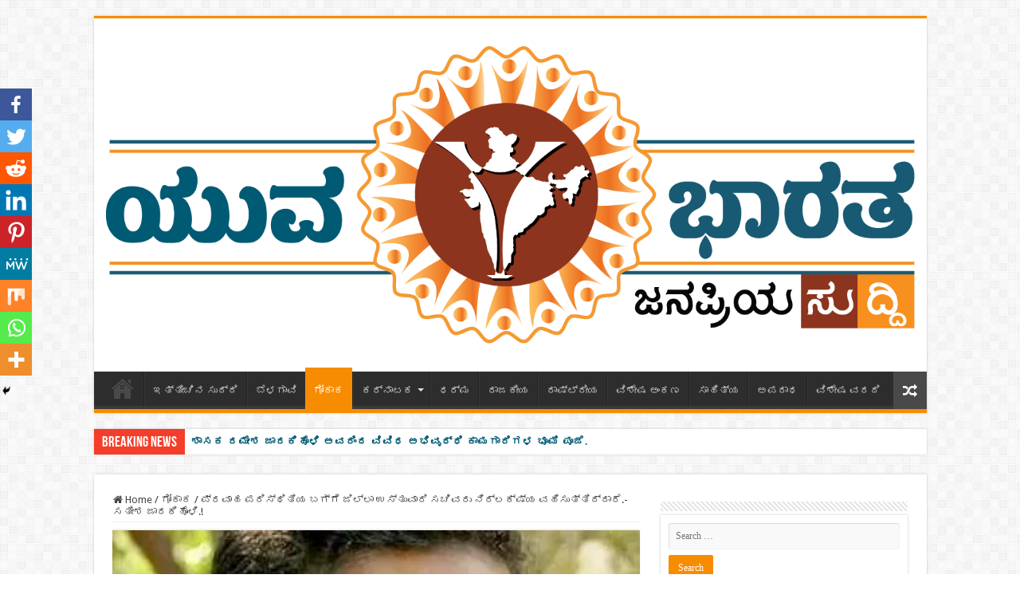

--- FILE ---
content_type: text/html; charset=UTF-8
request_url: https://yuvabharatha.com/8357-2-13-0-2022-02/
body_size: 23396
content:
<!DOCTYPE html>
<html lang="en-US" itemscope itemtype="https://schema.org/BlogPosting" prefix="og: http://ogp.me/ns# fb: http://ogp.me/ns/fb#" prefix="og: http://ogp.me/ns#">
<head>
<meta charset="UTF-8" />
<link rel="profile" href="http://gmpg.org/xfn/11" />
<link rel="pingback" href="https://yuvabharatha.com/xmlrpc.php" />
<title>ಪ್ರವಾಹ ಪರಿಸ್ಥಿತಿಯ ಬಗ್ಗೆ ಜಿಲ್ಲಾ ಉಸ್ತುವಾರಿ ಸಚಿವರು ನಿರ್ಲಕ್ಷ್ಯ ವಹಿಸುತ್ತಿದ್ದಾರೆ.-ಸತೀಶ ಜಾರಕಿಹೊಳಿ.! &#8211; YuvaBharataha</title>
<meta property="og:title" content="ಪ್ರವಾಹ ಪರಿಸ್ಥಿತಿಯ ಬಗ್ಗೆ ಜಿಲ್ಲಾ ಉಸ್ತುವಾರಿ ಸಚಿವರು ನಿರ್ಲಕ್ಷ್ಯ ವಹಿಸುತ್ತಿದ್ದಾರೆ.-ಸತೀಶ ಜಾರಕಿಹೊಳಿ.! - YuvaBharataha"/>
<meta property="og:type" content="article"/>
<meta property="og:description" content="ಪ್ರವಾಹ ಪರಿಸ್ಥಿತಿಯ ಬಗ್ಗೆ ಜಿಲ್ಲಾ ಉಸ್ತುವಾರಿ ಸಚಿವರು ನಿರ್ಲಕ್ಷ್ಯ ವಹಿಸುತ್ತಿದ್ದಾರೆ.-ಸತೀಶ ಜಾರಕಿಹೊಳಿ.! ಗೋಕಾಕ:"/>
<meta property="og:url" content="https://yuvabharatha.com/8357-2-13-0-2022-02/"/>
<meta property="og:site_name" content="YuvaBharataha"/>
<meta property="og:image" content="https://yuvabharatha.com/wp-content/uploads/2022/09/13-GKK-2.jpg" />
		<style type="text/css">
					.heateor_sss_button_instagram span.heateor_sss_svg,a.heateor_sss_instagram span.heateor_sss_svg{background:radial-gradient(circle at 30% 107%,#fdf497 0,#fdf497 5%,#fd5949 45%,#d6249f 60%,#285aeb 90%)}
											.heateor_sss_horizontal_sharing .heateor_sss_svg,.heateor_sss_standard_follow_icons_container .heateor_sss_svg{
							color: #fff;
						border-width: 0px;
			border-style: solid;
			border-color: transparent;
		}
					.heateor_sss_horizontal_sharing .heateorSssTCBackground{
				color:#666;
			}
					.heateor_sss_horizontal_sharing span.heateor_sss_svg:hover,.heateor_sss_standard_follow_icons_container span.heateor_sss_svg:hover{
						border-color: transparent;
		}
		.heateor_sss_vertical_sharing span.heateor_sss_svg,.heateor_sss_floating_follow_icons_container span.heateor_sss_svg{
							color: #fff;
						border-width: 0px;
			border-style: solid;
			border-color: transparent;
		}
				.heateor_sss_vertical_sharing .heateorSssTCBackground{
			color:#666;
		}
						.heateor_sss_vertical_sharing span.heateor_sss_svg:hover,.heateor_sss_floating_follow_icons_container span.heateor_sss_svg:hover{
						border-color: transparent;
		}
		@media screen and (max-width:783px) {.heateor_sss_vertical_sharing{display:none!important}}div.heateor_sss_mobile_footer{display:none;}@media screen and (max-width:783px){div.heateor_sss_bottom_sharing .heateorSssTCBackground{background-color:white}div.heateor_sss_bottom_sharing{width:100%!important;left:0!important;}div.heateor_sss_bottom_sharing a{width:11.111111111111% !important;}div.heateor_sss_bottom_sharing .heateor_sss_svg{width: 100% !important;}div.heateor_sss_bottom_sharing div.heateorSssTotalShareCount{font-size:1em!important;line-height:28px!important}div.heateor_sss_bottom_sharing div.heateorSssTotalShareText{font-size:.7em!important;line-height:0px!important}div.heateor_sss_mobile_footer{display:block;height:40px;}.heateor_sss_bottom_sharing{padding:0!important;display:block!important;width:auto!important;bottom:-2px!important;top: auto!important;}.heateor_sss_bottom_sharing .heateor_sss_square_count{line-height:inherit;}.heateor_sss_bottom_sharing .heateorSssSharingArrow{display:none;}.heateor_sss_bottom_sharing .heateorSssTCBackground{margin-right:1.1em!important}}		</style>
		<meta name='robots' content='max-image-preview:large' />
<link rel='dns-prefetch' href='//www.googletagmanager.com' />
<link rel='dns-prefetch' href='//fonts.googleapis.com' />
<link rel='dns-prefetch' href='//pagead2.googlesyndication.com' />
<link rel="alternate" type="application/rss+xml" title="YuvaBharataha &raquo; Feed" href="https://yuvabharatha.com/feed/" />
<link rel="alternate" type="application/rss+xml" title="YuvaBharataha &raquo; Comments Feed" href="https://yuvabharatha.com/comments/feed/" />
<link rel="alternate" type="application/rss+xml" title="YuvaBharataha &raquo; ಪ್ರವಾಹ ಪರಿಸ್ಥಿತಿಯ ಬಗ್ಗೆ ಜಿಲ್ಲಾ ಉಸ್ತುವಾರಿ ಸಚಿವರು ನಿರ್ಲಕ್ಷ್ಯ ವಹಿಸುತ್ತಿದ್ದಾರೆ.-ಸತೀಶ ಜಾರಕಿಹೊಳಿ.! Comments Feed" href="https://yuvabharatha.com/8357-2-13-0-2022-02/feed/" />
<link rel="alternate" title="oEmbed (JSON)" type="application/json+oembed" href="https://yuvabharatha.com/wp-json/oembed/1.0/embed?url=https%3A%2F%2Fyuvabharatha.com%2F8357-2-13-0-2022-02%2F" />
<link rel="alternate" title="oEmbed (XML)" type="text/xml+oembed" href="https://yuvabharatha.com/wp-json/oembed/1.0/embed?url=https%3A%2F%2Fyuvabharatha.com%2F8357-2-13-0-2022-02%2F&#038;format=xml" />
<style id='wp-img-auto-sizes-contain-inline-css' type='text/css'>
img:is([sizes=auto i],[sizes^="auto," i]){contain-intrinsic-size:3000px 1500px}
/*# sourceURL=wp-img-auto-sizes-contain-inline-css */
</style>
<style id='wp-emoji-styles-inline-css' type='text/css'>

	img.wp-smiley, img.emoji {
		display: inline !important;
		border: none !important;
		box-shadow: none !important;
		height: 1em !important;
		width: 1em !important;
		margin: 0 0.07em !important;
		vertical-align: -0.1em !important;
		background: none !important;
		padding: 0 !important;
	}
/*# sourceURL=wp-emoji-styles-inline-css */
</style>
<link rel='stylesheet' id='perfecty-push-css' href='https://yuvabharatha.com/wp-content/plugins/perfecty-push-notifications/public/css/perfecty-push-public.css' type='text/css' media='all' />
<link rel='stylesheet' id='tie-style-css' href='https://yuvabharatha.com/wp-content/themes/sahifa/style.css' type='text/css' media='all' />
<link rel='stylesheet' id='tie-ilightbox-skin-css' href='https://yuvabharatha.com/wp-content/themes/sahifa/css/ilightbox/dark-skin/skin.css' type='text/css' media='all' />
<link rel='stylesheet' id='Droid+Sans-css' href='https://fonts.googleapis.com/css?family=Droid+Sans%3Aregular%2C700' type='text/css' media='all' />
<link rel='stylesheet' id='heateor_sss_frontend_css-css' href='https://yuvabharatha.com/wp-content/plugins/sassy-social-share/public/css/sassy-social-share-public.css' type='text/css' media='all' />
<script type="text/javascript" src="https://yuvabharatha.com/wp-includes/js/jquery/jquery.min.js" id="jquery-core-js"></script>
<script type="text/javascript" src="https://yuvabharatha.com/wp-includes/js/jquery/jquery-migrate.min.js" id="jquery-migrate-js"></script>

<!-- Google Analytics snippet added by Site Kit -->
<script type="text/javascript" src="https://www.googletagmanager.com/gtag/js?id=UA-248526706-1" id="google_gtagjs-js" async></script>
<script type="text/javascript" id="google_gtagjs-js-after">
/* <![CDATA[ */
window.dataLayer = window.dataLayer || [];function gtag(){dataLayer.push(arguments);}
gtag('set', 'linker', {"domains":["yuvabharatha.com"]} );
gtag("js", new Date());
gtag("set", "developer_id.dZTNiMT", true);
gtag("config", "UA-248526706-1", {"anonymize_ip":true});
gtag("config", "G-QRBW8WEJZF");
//# sourceURL=google_gtagjs-js-after
/* ]]> */
</script>

<!-- End Google Analytics snippet added by Site Kit -->

<!-- OG: 3.1.8 -->
<meta property="og:image" content="https://yuvabharatha.com/wp-content/uploads/2022/09/13-GKK-2.jpg" /><meta property="og:image:secure_url" content="https://yuvabharatha.com/wp-content/uploads/2022/09/13-GKK-2.jpg" /><meta property="og:image:width" content="344" /><meta property="og:image:height" content="463" /><meta property="og:image:alt" content="13 GKK-2" /><meta property="og:image:type" content="image/jpeg" /><meta property="og:description" content="ಪ್ರವಾಹ ಪರಿಸ್ಥಿತಿಯ ಬಗ್ಗೆ ಜಿಲ್ಲಾ ಉಸ್ತುವಾರಿ ಸಚಿವರು ನಿರ್ಲಕ್ಷ್ಯ ವಹಿಸುತ್ತಿದ್ದಾರೆ.-ಸತೀಶ ಜಾರಕಿಹೊಳಿ.! ಗೋಕಾಕ: ಜಿಲ್ಲೆಯ ಪ್ರವಾಹ ಪರಿಸ್ಥಿತಿಯ ಬಗ್ಗೆ ಜಿಲ್ಲಾ ಉಸ್ತುವಾರಿ ಸಚಿವರು ನಿರ್ಲಕ್ಷ್ಯ ವಹಿಸುತ್ತಿದ್ದಾರೆ. ಅಪಾರ ಮಳೆಯಿಂದ ಜನತೆಗೆ ತೊಂದರೆ ಉಂಟಾಗುತ್ತಿದ್ದರೂ ಸರಿಯಾದ ಸ್ಪಂದನೆ ದೊರೆಯುತ್ತಿಲ್ಲ ಎಂದು ಕೆಪಿಸಿಸಿ ಕಾರ್ಯಾಧ್ಯಕ್ಷ, ಶಾಸಕ ಸತೀಶ ಜಾರಕಿಹೊಳಿ ಅವರು ಆರೋಪಿಸಿದರು. ಅವರು, ನಗರದ ಹಿಲ್ಲ್ ಗಾರ್ಡನ್ ಕಚೇರಿಯಲ್ಲಿ ಪತ್ರಕರ್ತರೊಂದಿಗೆ ಮಾತನಾಡಿ ಕಳೆದ ಭಾರೀ ಕೂಡ ಸರ್ಕಾರವಾಗಲಿ, ಸಚಿವರಾಗಲಿ ಜನತೆಗೆ ಸ್ಪಂದನೆ ನೀಡಲಿಲ್ಲ. ಈ ಭಾರೀಯೂ ನಿರ್ಲಕ್ಷ್ಯ ಮುಂದೆವರದಿದೆ. ಕೆಲವು..." /><meta property="og:type" content="article" /><meta property="og:locale" content="en_US" /><meta property="og:site_name" content="YuvaBharataha" /><meta property="og:title" content="ಪ್ರವಾಹ ಪರಿಸ್ಥಿತಿಯ ಬಗ್ಗೆ ಜಿಲ್ಲಾ ಉಸ್ತುವಾರಿ ಸಚಿವರು ನಿರ್ಲಕ್ಷ್ಯ ವಹಿಸುತ್ತಿದ್ದಾರೆ.-ಸತೀಶ ಜಾರಕಿಹೊಳಿ.!" /><meta property="og:url" content="https://yuvabharatha.com/8357-2-13-0-2022-02/" /><meta property="og:updated_time" content="2022-11-04T18:58:35+05:30" />
<meta property="article:published_time" content="2022-09-13T10:21:55+00:00" /><meta property="article:modified_time" content="2022-11-04T13:28:35+00:00" /><meta property="article:section" content="ಗೋಕಾಕ" /><meta property="article:author:first_name" content="Yuva" /><meta property="article:author:last_name" content="Bharatha" /><meta property="article:author:username" content="Yuva Bharatha" />
<meta property="twitter:partner" content="ogwp" /><meta property="twitter:card" content="summary" /><meta property="twitter:image" content="https://yuvabharatha.com/wp-content/uploads/2022/09/13-GKK-2.jpg" /><meta property="twitter:image:alt" content="13 GKK-2" /><meta property="twitter:title" content="ಪ್ರವಾಹ ಪರಿಸ್ಥಿತಿಯ ಬಗ್ಗೆ ಜಿಲ್ಲಾ ಉಸ್ತುವಾರಿ ಸಚಿವರು ನಿರ್ಲಕ್ಷ್ಯ ವಹಿಸುತ್ತಿದ್ದಾರೆ.-ಸತೀಶ ಜಾರಕಿಹೊಳಿ.!" /><meta property="twitter:description" content="ಪ್ರವಾಹ ಪರಿಸ್ಥಿತಿಯ ಬಗ್ಗೆ ಜಿಲ್ಲಾ ಉಸ್ತುವಾರಿ ಸಚಿವರು ನಿರ್ಲಕ್ಷ್ಯ ವಹಿಸುತ್ತಿದ್ದಾರೆ.-ಸತೀಶ ಜಾರಕಿಹೊಳಿ.! ಗೋಕಾಕ: ಜಿಲ್ಲೆಯ ಪ್ರವಾಹ ಪರಿಸ್ಥಿತಿಯ ಬಗ್ಗೆ ಜಿಲ್ಲಾ ಉಸ್ತುವಾರಿ ಸಚಿವರು ನಿರ್ಲಕ್ಷ್ಯ ವಹಿಸುತ್ತಿದ್ದಾರೆ. ಅಪಾರ ಮಳೆಯಿಂದ..." /><meta property="twitter:url" content="https://yuvabharatha.com/8357-2-13-0-2022-02/" />
<meta itemprop="image" content="https://yuvabharatha.com/wp-content/uploads/2022/09/13-GKK-2.jpg" /><meta itemprop="name" content="ಪ್ರವಾಹ ಪರಿಸ್ಥಿತಿಯ ಬಗ್ಗೆ ಜಿಲ್ಲಾ ಉಸ್ತುವಾರಿ ಸಚಿವರು ನಿರ್ಲಕ್ಷ್ಯ ವಹಿಸುತ್ತಿದ್ದಾರೆ.-ಸತೀಶ ಜಾರಕಿಹೊಳಿ.!" /><meta itemprop="headline" content="ಪ್ರವಾಹ ಪರಿಸ್ಥಿತಿಯ ಬಗ್ಗೆ ಜಿಲ್ಲಾ ಉಸ್ತುವಾರಿ ಸಚಿವರು ನಿರ್ಲಕ್ಷ್ಯ ವಹಿಸುತ್ತಿದ್ದಾರೆ.-ಸತೀಶ ಜಾರಕಿಹೊಳಿ.!" /><meta itemprop="description" content="ಪ್ರವಾಹ ಪರಿಸ್ಥಿತಿಯ ಬಗ್ಗೆ ಜಿಲ್ಲಾ ಉಸ್ತುವಾರಿ ಸಚಿವರು ನಿರ್ಲಕ್ಷ್ಯ ವಹಿಸುತ್ತಿದ್ದಾರೆ.-ಸತೀಶ ಜಾರಕಿಹೊಳಿ.! ಗೋಕಾಕ: ಜಿಲ್ಲೆಯ ಪ್ರವಾಹ ಪರಿಸ್ಥಿತಿಯ ಬಗ್ಗೆ ಜಿಲ್ಲಾ ಉಸ್ತುವಾರಿ ಸಚಿವರು ನಿರ್ಲಕ್ಷ್ಯ ವಹಿಸುತ್ತಿದ್ದಾರೆ. ಅಪಾರ ಮಳೆಯಿಂದ ಜನತೆಗೆ ತೊಂದರೆ ಉಂಟಾಗುತ್ತಿದ್ದರೂ ಸರಿಯಾದ ಸ್ಪಂದನೆ ದೊರೆಯುತ್ತಿಲ್ಲ ಎಂದು ಕೆಪಿಸಿಸಿ ಕಾರ್ಯಾಧ್ಯಕ್ಷ, ಶಾಸಕ ಸತೀಶ ಜಾರಕಿಹೊಳಿ ಅವರು ಆರೋಪಿಸಿದರು. ಅವರು, ನಗರದ ಹಿಲ್ಲ್ ಗಾರ್ಡನ್ ಕಚೇರಿಯಲ್ಲಿ ಪತ್ರಕರ್ತರೊಂದಿಗೆ ಮಾತನಾಡಿ ಕಳೆದ ಭಾರೀ ಕೂಡ ಸರ್ಕಾರವಾಗಲಿ, ಸಚಿವರಾಗಲಿ ಜನತೆಗೆ ಸ್ಪಂದನೆ ನೀಡಲಿಲ್ಲ. ಈ ಭಾರೀಯೂ ನಿರ್ಲಕ್ಷ್ಯ ಮುಂದೆವರದಿದೆ. ಕೆಲವು..." /><meta itemprop="datePublished" content="2022-09-13" /><meta itemprop="dateModified" content="2022-11-04T13:28:35+00:00" /><meta itemprop="author" content="Yuva Bharatha" />
<meta property="profile:first_name" content="Yuva" /><meta property="profile:last_name" content="Bharatha" /><meta property="profile:username" content="Yuva Bharatha" />
<!-- /OG -->

<link rel="https://api.w.org/" href="https://yuvabharatha.com/wp-json/" /><link rel="alternate" title="JSON" type="application/json" href="https://yuvabharatha.com/wp-json/wp/v2/posts/8357" /><link rel="EditURI" type="application/rsd+xml" title="RSD" href="https://yuvabharatha.com/xmlrpc.php?rsd" />
<meta name="generator" content="WordPress 6.9" />
<link rel="canonical" href="https://yuvabharatha.com/8357-2-13-0-2022-02/" />
<link rel='shortlink' href='https://yuvabharatha.com/?p=8357' />
<meta name="generator" content="Site Kit by Google 1.87.0" /><script>
	window.PerfectyPushOptions = {
		path: "https://yuvabharatha.com/wp-content/plugins/perfecty-push-notifications/public/js",
		dialogTitle: "Do you want to receive notifications?",
		dialogSubmit: "Continue",
		dialogCancel: "Not now",
		settingsTitle: "Notifications preferences",
		settingsOptIn: "I want to receive notifications",
		settingsUpdateError: "Could not change the preference, try again",
		serverUrl: "https://yuvabharatha.com/wp-json/perfecty-push",
		vapidPublicKey: "BFqETKkfydGSRTI4F3CIDmpVsynOFfAHztE0ydWnBSwwvpzDsrIZi3Y2ICxMpjPg0oaMRfWu_UHoecpR20aQZiQ",
		token: "d4f6a9677d",
		tokenHeader: "X-WP-Nonce",
		enabled: true,
		unregisterConflicts: false,
		serviceWorkerScope: "/perfecty/push",
		loggerLevel: "error",
		loggerVerbose: false,
		hideBellAfterSubscribe: false,
		askPermissionsDirectly: false,
		unregisterConflictsExpression: "(OneSignalSDKWorker|wonderpush-worker-loader|webpushr-sw|subscribers-com\/firebase-messaging-sw|gravitec-net-web-push-notifications|push_notification_sw)",
		promptIconUrl: "https://yuvabharatha.com/wp-content/uploads/2022/11/cropped-logo.jpg",
		visitsToDisplayPrompt: 0	}
</script>
<link rel="shortcut icon" href="http://yuvabharatha.com/wp-content/uploads/2022/11/SAVE_20221105_124136-scaled.jpg" title="Favicon" />
<!--[if IE]>
<script type="text/javascript">jQuery(document).ready(function (){ jQuery(".menu-item").has("ul").children("a").attr("aria-haspopup", "true");});</script>
<![endif]-->
<!--[if lt IE 9]>
<script src="https://yuvabharatha.com/wp-content/themes/sahifa/js/html5.js"></script>
<script src="https://yuvabharatha.com/wp-content/themes/sahifa/js/selectivizr-min.js"></script>
<![endif]-->
<!--[if IE 9]>
<link rel="stylesheet" type="text/css" media="all" href="https://yuvabharatha.com/wp-content/themes/sahifa/css/ie9.css" />
<![endif]-->
<!--[if IE 8]>
<link rel="stylesheet" type="text/css" media="all" href="https://yuvabharatha.com/wp-content/themes/sahifa/css/ie8.css" />
<![endif]-->
<!--[if IE 7]>
<link rel="stylesheet" type="text/css" media="all" href="https://yuvabharatha.com/wp-content/themes/sahifa/css/ie7.css" />
<![endif]-->


<meta name="viewport" content="width=device-width, initial-scale=1.0" />



<style type="text/css" media="screen">

body{
	font-family: 'Droid Sans';
}

body.single .entry, body.page .entry{
	font-size : 16px;
}


</style>

		<script type="text/javascript">
			/* <![CDATA[ */
				var sf_position = '0';
				var sf_templates = "<a href=\"{search_url_escaped}\">View All Results<\/a>";
				var sf_input = '.search-live';
				jQuery(document).ready(function(){
					jQuery(sf_input).ajaxyLiveSearch({"expand":false,"searchUrl":"https:\/\/yuvabharatha.com\/?s=%s","text":"Search","delay":500,"iwidth":180,"width":315,"ajaxUrl":"https:\/\/yuvabharatha.com\/wp-admin\/admin-ajax.php","rtl":0});
					jQuery(".live-search_ajaxy-selective-input").keyup(function() {
						var width = jQuery(this).val().length * 8;
						if(width < 50) {
							width = 50;
						}
						jQuery(this).width(width);
					});
					jQuery(".live-search_ajaxy-selective-search").click(function() {
						jQuery(this).find(".live-search_ajaxy-selective-input").focus();
					});
					jQuery(".live-search_ajaxy-selective-close").click(function() {
						jQuery(this).parent().remove();
					});
				});
			/* ]]> */
		</script>
		
<!-- Google AdSense snippet added by Site Kit -->
<meta name="google-adsense-platform-account" content="ca-host-pub-2644536267352236">
<meta name="google-adsense-platform-domain" content="sitekit.withgoogle.com">
<!-- End Google AdSense snippet added by Site Kit -->

<!-- Google AdSense snippet added by Site Kit -->
<script type="text/javascript" async="async" src="https://pagead2.googlesyndication.com/pagead/js/adsbygoogle.js?client=ca-pub-6492661555798738" crossorigin="anonymous"></script>

<!-- End Google AdSense snippet added by Site Kit -->
<link rel="icon" href="https://yuvabharatha.com/wp-content/uploads/2022/11/cropped-logo-32x32.jpg" sizes="32x32" />
<link rel="icon" href="https://yuvabharatha.com/wp-content/uploads/2022/11/cropped-logo-192x192.jpg" sizes="192x192" />
<link rel="apple-touch-icon" href="https://yuvabharatha.com/wp-content/uploads/2022/11/cropped-logo-180x180.jpg" />
<meta name="msapplication-TileImage" content="https://yuvabharatha.com/wp-content/uploads/2022/11/cropped-logo-270x270.jpg" />
		<style type="text/css" id="wp-custom-css">
			/* .logo img {
    max-width: 100%;
    height: 100px;
    width: 285px;
} */
.cat-box-title h2 a {
    color: 	#005A73;
}
h2.post-box-title a {
    color: #005A73;
}
.post-title {
	color: #005A73;
	font-weight: bold;
}
h3.post-box-title a{
	color: #005A73;
}
.breaking-news ul a {
    padding: 8px;
    display: block;
    white-space: nowrap;
    font-family: tahoma;
    background: #FFF;
    color: #005a73;
    font-weight: bold;
    letter-spacing: 1px;
}		</style>
		
<!-- START - Open Graph and Twitter Card Tags 3.2.0 -->
 <!-- Facebook Open Graph -->
  <meta property="og:locale" content="en_US"/>
  <meta property="og:site_name" content="YuvaBharataha"/>
  <meta property="og:title" content="ಪ್ರವಾಹ ಪರಿಸ್ಥಿತಿಯ ಬಗ್ಗೆ ಜಿಲ್ಲಾ ಉಸ್ತುವಾರಿ ಸಚಿವರು ನಿರ್ಲಕ್ಷ್ಯ ವಹಿಸುತ್ತಿದ್ದಾರೆ.-ಸತೀಶ ಜಾರಕಿಹೊಳಿ.!"/>
  <meta property="og:url" content="https://yuvabharatha.com/8357-2-13-0-2022-02/"/>
  <meta property="og:type" content="article"/>
  <meta property="og:description" content="ಪ್ರವಾಹ ಪರಿಸ್ಥಿತಿಯ ಬಗ್ಗೆ ಜಿಲ್ಲಾ ಉಸ್ತುವಾರಿ ಸಚಿವರು ನಿರ್ಲಕ್ಷ್ಯ ವಹಿಸುತ್ತಿದ್ದಾರೆ.-ಸತೀಶ ಜಾರಕಿಹೊಳಿ.!


ಗೋಕಾಕ: ಜಿಲ್ಲೆಯ ಪ್ರವಾಹ ಪರಿಸ್ಥಿತಿಯ ಬಗ್ಗೆ ಜಿಲ್ಲಾ ಉಸ್ತುವಾರಿ ಸಚಿವರು ನಿರ್ಲಕ್ಷ್ಯ ವಹಿಸುತ್ತಿದ್ದಾರೆ. ಅಪಾರ ಮಳೆಯಿಂದ ಜನತೆಗೆ ತೊಂದರೆ ಉಂಟಾಗುತ್ತಿದ್ದರೂ ಸರಿಯಾದ ಸ್ಪಂದನೆ ದೊರೆಯುತ್ತಿಲ್ಲ ಎಂದು ಕೆಪಿಸಿಸಿ ಕಾರ್ಯಾಧ್ಯಕ್ಷ, ಶಾಸಕ ಸತೀಶ ಜಾರಕ"/>
  <meta property="og:image" content="https://yuvabharatha.com/wp-content/uploads/2022/09/13-GKK-2.jpg"/>
  <meta property="og:image:url" content="https://yuvabharatha.com/wp-content/uploads/2022/09/13-GKK-2.jpg"/>
  <meta property="og:image:secure_url" content="https://yuvabharatha.com/wp-content/uploads/2022/09/13-GKK-2.jpg"/>
  <meta property="article:published_time" content="2022-09-13T10:21:55+05:30"/>
  <meta property="article:modified_time" content="2022-11-04T18:58:35+05:30" />
  <meta property="og:updated_time" content="2022-11-04T18:58:35+05:30" />
  <meta property="article:section" content="ಗೋಕಾಕ"/>
 <!-- Google+ / Schema.org -->
 <!-- Twitter Cards -->
  <meta name="twitter:title" content="ಪ್ರವಾಹ ಪರಿಸ್ಥಿತಿಯ ಬಗ್ಗೆ ಜಿಲ್ಲಾ ಉಸ್ತುವಾರಿ ಸಚಿವರು ನಿರ್ಲಕ್ಷ್ಯ ವಹಿಸುತ್ತಿದ್ದಾರೆ.-ಸತೀಶ ಜಾರಕಿಹೊಳಿ.!"/>
  <meta name="twitter:url" content="https://yuvabharatha.com/8357-2-13-0-2022-02/"/>
  <meta name="twitter:description" content="ಪ್ರವಾಹ ಪರಿಸ್ಥಿತಿಯ ಬಗ್ಗೆ ಜಿಲ್ಲಾ ಉಸ್ತುವಾರಿ ಸಚಿವರು ನಿರ್ಲಕ್ಷ್ಯ ವಹಿಸುತ್ತಿದ್ದಾರೆ.-ಸತೀಶ ಜಾರಕಿಹೊಳಿ.!


ಗೋಕಾಕ: ಜಿಲ್ಲೆಯ ಪ್ರವಾಹ ಪರಿಸ್ಥಿತಿಯ ಬಗ್ಗೆ ಜಿಲ್ಲಾ ಉಸ್ತುವಾರಿ ಸಚಿವರು ನಿರ್ಲಕ್ಷ್ಯ ವಹಿಸುತ್ತಿದ್ದಾರೆ. ಅಪಾರ ಮಳೆಯಿಂದ ಜನತೆಗೆ ತೊಂದರೆ ಉಂಟಾಗುತ್ತಿದ್ದರೂ ಸರಿಯಾದ ಸ್ಪಂದನೆ ದೊರೆಯುತ್ತಿಲ್ಲ ಎಂದು ಕೆಪಿಸಿಸಿ ಕಾರ್ಯಾಧ್ಯಕ್ಷ, ಶಾಸಕ ಸತೀಶ ಜಾರಕ"/>
  <meta name="twitter:image" content="https://yuvabharatha.com/wp-content/uploads/2022/09/13-GKK-2.jpg"/>
  <meta name="twitter:card" content="summary_large_image"/>
 <!-- SEO -->
 <!-- Misc. tags -->
 <!-- is_singular -->
<!-- END - Open Graph and Twitter Card Tags 3.2.0 -->
	
<style id='global-styles-inline-css' type='text/css'>
:root{--wp--preset--aspect-ratio--square: 1;--wp--preset--aspect-ratio--4-3: 4/3;--wp--preset--aspect-ratio--3-4: 3/4;--wp--preset--aspect-ratio--3-2: 3/2;--wp--preset--aspect-ratio--2-3: 2/3;--wp--preset--aspect-ratio--16-9: 16/9;--wp--preset--aspect-ratio--9-16: 9/16;--wp--preset--color--black: #000000;--wp--preset--color--cyan-bluish-gray: #abb8c3;--wp--preset--color--white: #ffffff;--wp--preset--color--pale-pink: #f78da7;--wp--preset--color--vivid-red: #cf2e2e;--wp--preset--color--luminous-vivid-orange: #ff6900;--wp--preset--color--luminous-vivid-amber: #fcb900;--wp--preset--color--light-green-cyan: #7bdcb5;--wp--preset--color--vivid-green-cyan: #00d084;--wp--preset--color--pale-cyan-blue: #8ed1fc;--wp--preset--color--vivid-cyan-blue: #0693e3;--wp--preset--color--vivid-purple: #9b51e0;--wp--preset--gradient--vivid-cyan-blue-to-vivid-purple: linear-gradient(135deg,rgb(6,147,227) 0%,rgb(155,81,224) 100%);--wp--preset--gradient--light-green-cyan-to-vivid-green-cyan: linear-gradient(135deg,rgb(122,220,180) 0%,rgb(0,208,130) 100%);--wp--preset--gradient--luminous-vivid-amber-to-luminous-vivid-orange: linear-gradient(135deg,rgb(252,185,0) 0%,rgb(255,105,0) 100%);--wp--preset--gradient--luminous-vivid-orange-to-vivid-red: linear-gradient(135deg,rgb(255,105,0) 0%,rgb(207,46,46) 100%);--wp--preset--gradient--very-light-gray-to-cyan-bluish-gray: linear-gradient(135deg,rgb(238,238,238) 0%,rgb(169,184,195) 100%);--wp--preset--gradient--cool-to-warm-spectrum: linear-gradient(135deg,rgb(74,234,220) 0%,rgb(151,120,209) 20%,rgb(207,42,186) 40%,rgb(238,44,130) 60%,rgb(251,105,98) 80%,rgb(254,248,76) 100%);--wp--preset--gradient--blush-light-purple: linear-gradient(135deg,rgb(255,206,236) 0%,rgb(152,150,240) 100%);--wp--preset--gradient--blush-bordeaux: linear-gradient(135deg,rgb(254,205,165) 0%,rgb(254,45,45) 50%,rgb(107,0,62) 100%);--wp--preset--gradient--luminous-dusk: linear-gradient(135deg,rgb(255,203,112) 0%,rgb(199,81,192) 50%,rgb(65,88,208) 100%);--wp--preset--gradient--pale-ocean: linear-gradient(135deg,rgb(255,245,203) 0%,rgb(182,227,212) 50%,rgb(51,167,181) 100%);--wp--preset--gradient--electric-grass: linear-gradient(135deg,rgb(202,248,128) 0%,rgb(113,206,126) 100%);--wp--preset--gradient--midnight: linear-gradient(135deg,rgb(2,3,129) 0%,rgb(40,116,252) 100%);--wp--preset--font-size--small: 13px;--wp--preset--font-size--medium: 20px;--wp--preset--font-size--large: 36px;--wp--preset--font-size--x-large: 42px;--wp--preset--spacing--20: 0.44rem;--wp--preset--spacing--30: 0.67rem;--wp--preset--spacing--40: 1rem;--wp--preset--spacing--50: 1.5rem;--wp--preset--spacing--60: 2.25rem;--wp--preset--spacing--70: 3.38rem;--wp--preset--spacing--80: 5.06rem;--wp--preset--shadow--natural: 6px 6px 9px rgba(0, 0, 0, 0.2);--wp--preset--shadow--deep: 12px 12px 50px rgba(0, 0, 0, 0.4);--wp--preset--shadow--sharp: 6px 6px 0px rgba(0, 0, 0, 0.2);--wp--preset--shadow--outlined: 6px 6px 0px -3px rgb(255, 255, 255), 6px 6px rgb(0, 0, 0);--wp--preset--shadow--crisp: 6px 6px 0px rgb(0, 0, 0);}:where(.is-layout-flex){gap: 0.5em;}:where(.is-layout-grid){gap: 0.5em;}body .is-layout-flex{display: flex;}.is-layout-flex{flex-wrap: wrap;align-items: center;}.is-layout-flex > :is(*, div){margin: 0;}body .is-layout-grid{display: grid;}.is-layout-grid > :is(*, div){margin: 0;}:where(.wp-block-columns.is-layout-flex){gap: 2em;}:where(.wp-block-columns.is-layout-grid){gap: 2em;}:where(.wp-block-post-template.is-layout-flex){gap: 1.25em;}:where(.wp-block-post-template.is-layout-grid){gap: 1.25em;}.has-black-color{color: var(--wp--preset--color--black) !important;}.has-cyan-bluish-gray-color{color: var(--wp--preset--color--cyan-bluish-gray) !important;}.has-white-color{color: var(--wp--preset--color--white) !important;}.has-pale-pink-color{color: var(--wp--preset--color--pale-pink) !important;}.has-vivid-red-color{color: var(--wp--preset--color--vivid-red) !important;}.has-luminous-vivid-orange-color{color: var(--wp--preset--color--luminous-vivid-orange) !important;}.has-luminous-vivid-amber-color{color: var(--wp--preset--color--luminous-vivid-amber) !important;}.has-light-green-cyan-color{color: var(--wp--preset--color--light-green-cyan) !important;}.has-vivid-green-cyan-color{color: var(--wp--preset--color--vivid-green-cyan) !important;}.has-pale-cyan-blue-color{color: var(--wp--preset--color--pale-cyan-blue) !important;}.has-vivid-cyan-blue-color{color: var(--wp--preset--color--vivid-cyan-blue) !important;}.has-vivid-purple-color{color: var(--wp--preset--color--vivid-purple) !important;}.has-black-background-color{background-color: var(--wp--preset--color--black) !important;}.has-cyan-bluish-gray-background-color{background-color: var(--wp--preset--color--cyan-bluish-gray) !important;}.has-white-background-color{background-color: var(--wp--preset--color--white) !important;}.has-pale-pink-background-color{background-color: var(--wp--preset--color--pale-pink) !important;}.has-vivid-red-background-color{background-color: var(--wp--preset--color--vivid-red) !important;}.has-luminous-vivid-orange-background-color{background-color: var(--wp--preset--color--luminous-vivid-orange) !important;}.has-luminous-vivid-amber-background-color{background-color: var(--wp--preset--color--luminous-vivid-amber) !important;}.has-light-green-cyan-background-color{background-color: var(--wp--preset--color--light-green-cyan) !important;}.has-vivid-green-cyan-background-color{background-color: var(--wp--preset--color--vivid-green-cyan) !important;}.has-pale-cyan-blue-background-color{background-color: var(--wp--preset--color--pale-cyan-blue) !important;}.has-vivid-cyan-blue-background-color{background-color: var(--wp--preset--color--vivid-cyan-blue) !important;}.has-vivid-purple-background-color{background-color: var(--wp--preset--color--vivid-purple) !important;}.has-black-border-color{border-color: var(--wp--preset--color--black) !important;}.has-cyan-bluish-gray-border-color{border-color: var(--wp--preset--color--cyan-bluish-gray) !important;}.has-white-border-color{border-color: var(--wp--preset--color--white) !important;}.has-pale-pink-border-color{border-color: var(--wp--preset--color--pale-pink) !important;}.has-vivid-red-border-color{border-color: var(--wp--preset--color--vivid-red) !important;}.has-luminous-vivid-orange-border-color{border-color: var(--wp--preset--color--luminous-vivid-orange) !important;}.has-luminous-vivid-amber-border-color{border-color: var(--wp--preset--color--luminous-vivid-amber) !important;}.has-light-green-cyan-border-color{border-color: var(--wp--preset--color--light-green-cyan) !important;}.has-vivid-green-cyan-border-color{border-color: var(--wp--preset--color--vivid-green-cyan) !important;}.has-pale-cyan-blue-border-color{border-color: var(--wp--preset--color--pale-cyan-blue) !important;}.has-vivid-cyan-blue-border-color{border-color: var(--wp--preset--color--vivid-cyan-blue) !important;}.has-vivid-purple-border-color{border-color: var(--wp--preset--color--vivid-purple) !important;}.has-vivid-cyan-blue-to-vivid-purple-gradient-background{background: var(--wp--preset--gradient--vivid-cyan-blue-to-vivid-purple) !important;}.has-light-green-cyan-to-vivid-green-cyan-gradient-background{background: var(--wp--preset--gradient--light-green-cyan-to-vivid-green-cyan) !important;}.has-luminous-vivid-amber-to-luminous-vivid-orange-gradient-background{background: var(--wp--preset--gradient--luminous-vivid-amber-to-luminous-vivid-orange) !important;}.has-luminous-vivid-orange-to-vivid-red-gradient-background{background: var(--wp--preset--gradient--luminous-vivid-orange-to-vivid-red) !important;}.has-very-light-gray-to-cyan-bluish-gray-gradient-background{background: var(--wp--preset--gradient--very-light-gray-to-cyan-bluish-gray) !important;}.has-cool-to-warm-spectrum-gradient-background{background: var(--wp--preset--gradient--cool-to-warm-spectrum) !important;}.has-blush-light-purple-gradient-background{background: var(--wp--preset--gradient--blush-light-purple) !important;}.has-blush-bordeaux-gradient-background{background: var(--wp--preset--gradient--blush-bordeaux) !important;}.has-luminous-dusk-gradient-background{background: var(--wp--preset--gradient--luminous-dusk) !important;}.has-pale-ocean-gradient-background{background: var(--wp--preset--gradient--pale-ocean) !important;}.has-electric-grass-gradient-background{background: var(--wp--preset--gradient--electric-grass) !important;}.has-midnight-gradient-background{background: var(--wp--preset--gradient--midnight) !important;}.has-small-font-size{font-size: var(--wp--preset--font-size--small) !important;}.has-medium-font-size{font-size: var(--wp--preset--font-size--medium) !important;}.has-large-font-size{font-size: var(--wp--preset--font-size--large) !important;}.has-x-large-font-size{font-size: var(--wp--preset--font-size--x-large) !important;}
/*# sourceURL=global-styles-inline-css */
</style>
</head>
<body id="top" class="wp-singular post-template-default single single-post postid-8357 single-format-standard wp-theme-sahifa lazy-enabled">

<div class="wrapper-outer">

	<a href="http://temp-yuvabharatha.bhoezdn4oq-gok67l012352.p.temp-site.link/wp-content/uploads/2020/08/20200821_160704.jpg" target="_blank" class="background-cover"></a>

	<aside id="slide-out">

			<div class="search-mobile">
			<form method="get" id="searchform-mobile" action="https://yuvabharatha.com/">
				<button class="search-button" type="submit" value="Search"><i class="fa fa-search"></i></button>
				<input type="text" id="s-mobile" name="s" title="Search" value="Search" onfocus="if (this.value == 'Search') {this.value = '';}" onblur="if (this.value == '') {this.value = 'Search';}"  />
			</form>
		</div><!-- .search-mobile /-->
	
			<div class="social-icons">
		<a class="ttip-none" title="Rss" href="https://yuvabharatha.com/feed/" target="_blank"><i class="fa fa-rss"></i></a>
			</div>

	
		<div id="mobile-menu" ></div>
	</aside><!-- #slide-out /-->

		<div id="wrapper" class="boxed">
		<div class="inner-wrapper">

		<header id="theme-header" class="theme-header">
			
		<div class="header-content">

					<a id="slide-out-open" class="slide-out-open" href="#"><span></span></a>
		
			<div class="logo" style=" margin-top:15px; margin-bottom:15px;">
			<h2>								<a title="YuvaBharataha" href="https://yuvabharatha.com/">
					<img src="http://yuvabharatha.com/wp-content/uploads/2022/11/YB-Display-Logos-01.png" alt="YuvaBharataha"  /><strong>YuvaBharataha Latest Kannada News</strong>
				</a>
			</h2>			</div><!-- .logo /-->
						<div class="clear"></div>

		</div>
													<nav id="main-nav" class="fixed-enabled">
				<div class="container">

				
					<div class="main-menu"><ul id="menu-main-menu" class="menu"><li id="menu-item-9629" class="menu-item menu-item-type-custom menu-item-object-custom menu-item-home menu-item-9629"><a href="https://yuvabharatha.com/">Home</a></li>
<li id="menu-item-9619" class="menu-item menu-item-type-taxonomy menu-item-object-category menu-item-9619"><a href="https://yuvabharatha.com/category/%e0%b2%87%e0%b2%a4%e0%b3%8d%e0%b2%a4%e0%b3%80%e0%b2%9a%e0%b2%bf%e0%b2%a8-%e0%b2%b8%e0%b3%81%e0%b2%a6%e0%b3%8d%e0%b2%a6%e0%b2%bf/">ಇತ್ತೀಚಿನ ಸುದ್ದಿ</a></li>
<li id="menu-item-9627" class="menu-item menu-item-type-taxonomy menu-item-object-category menu-item-9627"><a href="https://yuvabharatha.com/category/%e0%b2%ac%e0%b3%86%e0%b2%b3%e0%b2%97%e0%b2%be%e0%b2%b5%e0%b2%bf/">ಬೆಳಗಾವಿ</a></li>
<li id="menu-item-9634" class="menu-item menu-item-type-taxonomy menu-item-object-category current-post-ancestor current-menu-parent current-post-parent menu-item-9634"><a href="https://yuvabharatha.com/category/%e0%b2%97%e0%b3%8b%e0%b2%95%e0%b2%be%e0%b2%95/">ಗೋಕಾಕ</a></li>
<li id="menu-item-9620" class="menu-item menu-item-type-taxonomy menu-item-object-category menu-item-has-children menu-item-9620"><a href="https://yuvabharatha.com/category/%e0%b2%95%e0%b2%b0%e0%b3%8d%e0%b2%a8%e0%b2%be%e0%b2%9f%e0%b2%95/">ಕರ್ನಾಟಕ</a>
<ul class="sub-menu menu-sub-content">
	<li id="menu-item-12025" class="menu-item menu-item-type-taxonomy menu-item-object-category menu-item-12025"><a href="https://yuvabharatha.com/category/%e0%b2%ac%e0%b2%be%e0%b2%97%e0%b2%b2%e0%b2%95%e0%b3%8b%e0%b2%9f/">ಬಾಗಲಕೋಟ</a></li>
	<li id="menu-item-12026" class="menu-item menu-item-type-taxonomy menu-item-object-category menu-item-12026"><a href="https://yuvabharatha.com/category/%e0%b2%b5%e0%b2%bf%e0%b2%9c%e0%b2%af%e0%b2%aa%e0%b3%81%e0%b2%b0/">ವಿಜಯಪುರ</a></li>
	<li id="menu-item-12024" class="menu-item menu-item-type-taxonomy menu-item-object-category menu-item-12024"><a href="https://yuvabharatha.com/category/%e0%b2%a7%e0%b2%be%e0%b2%b0%e0%b2%b5%e0%b2%be%e0%b2%a1/">ಧಾರವಾಡ</a></li>
	<li id="menu-item-12029" class="menu-item menu-item-type-taxonomy menu-item-object-category menu-item-12029"><a href="https://yuvabharatha.com/category/%e0%b2%b9%e0%b3%81%e0%b2%ac%e0%b3%8d%e0%b2%ac%e0%b2%b3%e0%b3%8d%e0%b2%b3%e0%b2%bf/">ಹುಬ್ಬಳ್ಳಿ</a></li>
	<li id="menu-item-12028" class="menu-item menu-item-type-taxonomy menu-item-object-category menu-item-12028"><a href="https://yuvabharatha.com/category/%e0%b2%b9%e0%b2%be%e0%b2%b5%e0%b3%87%e0%b2%b0%e0%b2%bf/">ಹಾವೇರಿ</a></li>
	<li id="menu-item-12027" class="menu-item menu-item-type-taxonomy menu-item-object-category menu-item-12027"><a href="https://yuvabharatha.com/category/%e0%b2%95%e0%b2%be%e0%b2%b0%e0%b2%b5%e0%b2%be%e0%b2%b0/">ಕಾರವಾರ</a></li>
	<li id="menu-item-12030" class="menu-item menu-item-type-taxonomy menu-item-object-category menu-item-12030"><a href="https://yuvabharatha.com/category/%e0%b2%95%e0%b3%8a%e0%b2%aa%e0%b3%8d%e0%b2%aa%e0%b2%b3/">ಕೊಪ್ಪಳ</a></li>
	<li id="menu-item-12031" class="menu-item menu-item-type-taxonomy menu-item-object-category menu-item-12031"><a href="https://yuvabharatha.com/category/%e0%b2%97%e0%b2%a6%e0%b2%97/">ಗದಗ</a></li>
	<li id="menu-item-12032" class="menu-item menu-item-type-taxonomy menu-item-object-category menu-item-12032"><a href="https://yuvabharatha.com/category/%e0%b2%ac%e0%b3%86%e0%b2%82%e0%b2%97%e0%b2%b3%e0%b3%82%e0%b2%b0%e0%b3%81/">ಬೆಂಗಳೂರು</a></li>
	<li id="menu-item-12033" class="menu-item menu-item-type-taxonomy menu-item-object-category menu-item-12033"><a href="https://yuvabharatha.com/category/%e0%b2%ae%e0%b2%82%e0%b2%97%e0%b2%b3%e0%b3%82%e0%b2%b0%e0%b3%81/">ಮಂಗಳೂರು</a></li>
	<li id="menu-item-12036" class="menu-item menu-item-type-taxonomy menu-item-object-category menu-item-12036"><a href="https://yuvabharatha.com/category/%e0%b2%b6%e0%b2%bf%e0%b2%b5%e0%b2%ae%e0%b3%8a%e0%b2%97%e0%b3%8d%e0%b2%97/">ಶಿವಮೊಗ್ಗ</a></li>
	<li id="menu-item-12034" class="menu-item menu-item-type-taxonomy menu-item-object-category menu-item-12034"><a href="https://yuvabharatha.com/category/%e0%b2%95%e0%b2%b2%e0%b2%ac%e0%b3%81%e0%b2%b0%e0%b2%97%e0%b2%bf/">ಕಲಬುರಗಿ</a></li>
	<li id="menu-item-12035" class="menu-item menu-item-type-taxonomy menu-item-object-category menu-item-12035"><a href="https://yuvabharatha.com/category/%e0%b2%9a%e0%b2%bf%e0%b2%95%e0%b3%8d%e0%b2%95%e0%b2%ae%e0%b2%82%e0%b2%97%e0%b2%b3%e0%b3%82%e0%b2%b0%e0%b3%81/">ಚಿಕ್ಕಮಂಗಳೂರು</a></li>
	<li id="menu-item-12038" class="menu-item menu-item-type-taxonomy menu-item-object-category menu-item-12038"><a href="https://yuvabharatha.com/category/%e0%b2%9a%e0%b2%be%e0%b2%ae%e0%b2%b0%e0%b2%be%e0%b2%9c%e0%b2%a8%e0%b2%97%e0%b2%b0/">ಚಾಮರಾಜನಗರ</a></li>
	<li id="menu-item-12037" class="menu-item menu-item-type-taxonomy menu-item-object-category menu-item-12037"><a href="https://yuvabharatha.com/category/%e0%b2%95%e0%b3%8b%e0%b2%b2%e0%b2%be%e0%b2%b0/">ಕೋಲಾರ</a></li>
	<li id="menu-item-12039" class="menu-item menu-item-type-taxonomy menu-item-object-category menu-item-12039"><a href="https://yuvabharatha.com/category/%e0%b2%b0%e0%b2%be%e0%b2%ae%e0%b2%a8%e0%b2%97%e0%b2%b0/">ರಾಮನಗರ</a></li>
	<li id="menu-item-12041" class="menu-item menu-item-type-taxonomy menu-item-object-category menu-item-12041"><a href="https://yuvabharatha.com/category/%e0%b2%ac%e0%b3%80%e0%b2%a6%e0%b2%b0%e0%b3%8d/">ಬೀದರ್</a></li>
	<li id="menu-item-12042" class="menu-item menu-item-type-taxonomy menu-item-object-category menu-item-12042"><a href="https://yuvabharatha.com/category/%e0%b2%b5%e0%b2%bf%e0%b2%9c%e0%b2%af%e0%b2%a8%e0%b2%97%e0%b2%b0/">ವಿಜಯನಗರ</a></li>
	<li id="menu-item-12040" class="menu-item menu-item-type-taxonomy menu-item-object-category menu-item-12040"><a href="https://yuvabharatha.com/category/%e0%b2%9a%e0%b2%bf%e0%b2%a4%e0%b3%8d%e0%b2%b0%e0%b2%a6%e0%b3%81%e0%b2%b0%e0%b3%8d%e0%b2%97/">ಚಿತ್ರದುರ್ಗ</a></li>
	<li id="menu-item-12043" class="menu-item menu-item-type-taxonomy menu-item-object-category menu-item-12043"><a href="https://yuvabharatha.com/category/%e0%b2%ac%e0%b2%b3%e0%b3%8d%e0%b2%b3%e0%b2%be%e0%b2%b0%e0%b2%bf/">ಬಳ್ಳಾರಿ</a></li>
</ul>
</li>
<li id="menu-item-9621" class="menu-item menu-item-type-taxonomy menu-item-object-category menu-item-9621"><a href="https://yuvabharatha.com/category/%e0%b2%a7%e0%b2%b0%e0%b3%8d%e0%b2%ae/">ಧರ್ಮ</a></li>
<li id="menu-item-9622" class="menu-item menu-item-type-taxonomy menu-item-object-category menu-item-9622"><a href="https://yuvabharatha.com/category/%e0%b2%b0%e0%b2%be%e0%b2%9c%e0%b2%95%e0%b3%80%e0%b2%af/">ರಾಜಕೀಯ</a></li>
<li id="menu-item-9624" class="menu-item menu-item-type-taxonomy menu-item-object-category menu-item-9624"><a href="https://yuvabharatha.com/category/%e0%b2%b0%e0%b2%be%e0%b2%b7%e0%b3%8d%e0%b2%9f%e0%b3%8d%e0%b2%b0%e0%b3%80%e0%b2%af/">ರಾಷ್ಟ್ರೀಯ</a></li>
<li id="menu-item-12023" class="menu-item menu-item-type-taxonomy menu-item-object-category menu-item-12023"><a href="https://yuvabharatha.com/category/%e0%b2%b5%e0%b2%bf%e0%b2%b6%e0%b3%87%e0%b2%b7-%e0%b2%85%e0%b2%82%e0%b2%95%e0%b2%a3/">ವಿಶೇಷ ಅಂಕಣ</a></li>
<li id="menu-item-9626" class="menu-item menu-item-type-taxonomy menu-item-object-category menu-item-9626"><a href="https://yuvabharatha.com/category/%e0%b2%b8%e0%b2%be%e0%b2%b9%e0%b2%bf%e0%b2%a4%e0%b3%8d%e0%b2%af-kn/">ಸಾಹಿತ್ಯ</a></li>
<li id="menu-item-9618" class="menu-item menu-item-type-taxonomy menu-item-object-category menu-item-9618"><a href="https://yuvabharatha.com/category/%e0%b2%85%e0%b2%aa%e0%b2%b0%e0%b2%be%e0%b2%a7/">ಅಪರಾಧ</a></li>
<li id="menu-item-9625" class="menu-item menu-item-type-taxonomy menu-item-object-category menu-item-9625"><a href="https://yuvabharatha.com/category/%e0%b2%b5%e0%b2%bf%e0%b2%b6%e0%b3%87%e0%b2%b7-%e0%b2%b5%e0%b2%b0%e0%b2%a6%e0%b2%bf/">ವಿಶೇಷ ವರದಿ</a></li>
</ul></div>										<a href="https://yuvabharatha.com/?tierand=1" class="random-article ttip" title="Random Article"><i class="fa fa-random"></i></a>
					
					
				</div>
			</nav><!-- .main-nav /-->
					</header><!-- #header /-->

		
	<div class="clear"></div>
	<div id="breaking-news" class="breaking-news">
		<span class="breaking-news-title"><i class="fa fa-bolt"></i> <span>Breaking News</span></span>
		
					<ul>
					<li><a href="https://yuvabharatha.com/ramesh-jarakiholi-19-01-2026/" title="ಶಾಸಕ ರಮೇಶ ಜಾರಕಿಹೊಳಿ ಅವರಿಂದ ವಿವಿಧ ಅಭಿವೃದ್ಧಿ ಕಾಮಗಾರಿಗಳ ಭೂಮಿ ಪೂಜೆ.">ಶಾಸಕ ರಮೇಶ ಜಾರಕಿಹೊಳಿ ಅವರಿಂದ ವಿವಿಧ ಅಭಿವೃದ್ಧಿ ಕಾಮಗಾರಿಗಳ ಭೂಮಿ ಪೂಜೆ.</a></li>
					<li><a href="https://yuvabharatha.com/258-5/" title="ಸುವಿಚಾರ ಚಿಂತನ ಕಾರ್ಯಕ್ರಮ">ಸುವಿಚಾರ ಚಿಂತನ ಕಾರ್ಯಕ್ರಮ</a></li>
					<li><a href="https://yuvabharatha.com/7894/" title="ಪ್ರಾಮಾಣಿಕವಾಗಿ ಸೇವೆ ಸಲ್ಲಿಸುವ ಮೂಲಕ ಮಕ್ಕಳ ಮತ್ತು ತಾಯಂದಿರರ ಪ್ರೀತಿಗೆ ಪಾತ್ರರಾಗುವಂತೆ-ಬಾಲಚoದ್ರ ಜಾರಕಿಹೊಳಿ!">ಪ್ರಾಮಾಣಿಕವಾಗಿ ಸೇವೆ ಸಲ್ಲಿಸುವ ಮೂಲಕ ಮಕ್ಕಳ ಮತ್ತು ತಾಯಂದಿರರ ಪ್ರೀತಿಗೆ ಪಾತ್ರರಾಗುವಂತೆ-ಬಾಲಚoದ್ರ ಜಾರಕಿಹೊಳಿ!</a></li>
					<li><a href="https://yuvabharatha.com/789-9/" title="ಅನಧೀಕೃತ ಫೋಕಸ್ ಟಿವಿ ವಿರುದ್ಧ 20ಕೋಟಿ ರೂಗಳ ಮಾನನಷ್ಟ ಮೊಕದ್ದಮೆ- ಧಾರವಾಡ ಹೈಕೋರ್ಟನ ನ್ಯಾಯವಾದಿ ರಂಜಿತಾ ರೆಡ್ಡಿ!">ಅನಧೀಕೃತ ಫೋಕಸ್ ಟಿವಿ ವಿರುದ್ಧ 20ಕೋಟಿ ರೂಗಳ ಮಾನನಷ್ಟ ಮೊಕದ್ದಮೆ- ಧಾರವಾಡ ಹೈಕೋರ್ಟನ ನ್ಯಾಯವಾದಿ ರಂಜಿತಾ ರೆಡ್ಡಿ!</a></li>
					<li><a href="https://yuvabharatha.com/369-5/" title="ಈ ಭವ್ಯ ಕಾರ್ಯಕ್ರಮ ಜನರ ಮನ,ಮನಗಳಲ್ಲಿ ಮನೆ ಮಾಡಿದೆ. ಸಹಸ್ರಾರು ವಿದ್ಯಾರ್ಥಿಗಳ ದಾರಿ ದೀಪವಾಗಿದೆ-ವಿದ್ಯಾರ್ಥಿನಿ ಕುಮಾರಿ ಐಶ್ವರ್ಯ ಕೊಡ್ಲಿ">ಈ ಭವ್ಯ ಕಾರ್ಯಕ್ರಮ ಜನರ ಮನ,ಮನಗಳಲ್ಲಿ ಮನೆ ಮಾಡಿದೆ. ಸಹಸ್ರಾರು ವಿದ್ಯಾರ್ಥಿಗಳ ದಾರಿ ದೀಪವಾಗಿದೆ-ವಿದ್ಯಾರ್ಥಿನಿ ಕುಮಾರಿ ಐಶ್ವರ್ಯ ಕೊಡ್ಲಿ</a></li>
					<li><a href="https://yuvabharatha.com/1235-3/" title="ವಿದ್ಯಾರ್ಥಿಗಳು ಸಮಾಜದಲ್ಲಿ ಉತ್ತಮ ಪ್ರಜೆಯಾದರೆ ಮಾತ್ರ ಗುರುವಿಗೆ ಸಂತಸ-ಜಿ.ಎನ್.ಸಾoಗಲಿ">ವಿದ್ಯಾರ್ಥಿಗಳು ಸಮಾಜದಲ್ಲಿ ಉತ್ತಮ ಪ್ರಜೆಯಾದರೆ ಮಾತ್ರ ಗುರುವಿಗೆ ಸಂತಸ-ಜಿ.ಎನ್.ಸಾoಗಲಿ</a></li>
					<li><a href="https://yuvabharatha.com/354/" title="ಬೆಟಗೇರಿ ಗ್ರಾಮದಲ್ಲಿ ಸಂಭ್ರಮದಿAದ ಎಳ್ಳು ಬೆಲ್ಲ ವಿನಿಮಯ">ಬೆಟಗೇರಿ ಗ್ರಾಮದಲ್ಲಿ ಸಂಭ್ರಮದಿAದ ಎಳ್ಳು ಬೆಲ್ಲ ವಿನಿಮಯ</a></li>
					<li><a href="https://yuvabharatha.com/789-8/" title="ಶ್ರೀ ಸಿದ್ದರಾಮೇಶ್ವರ ಜಯಂತಿ!">ಶ್ರೀ ಸಿದ್ದರಾಮೇಶ್ವರ ಜಯಂತಿ!</a></li>
					<li><a href="https://yuvabharatha.com/1236-4/" title="22ನೇ ಸತೀಶ ಶುಗರ್ಸ ಆವಾರ್ಡ್ಸ ಸಾಂಸ್ಕೃತಿಕ ಕಾರ್ಯಕ್ರಮ ಜನೇವರಿ 16ರಂದು!">22ನೇ ಸತೀಶ ಶುಗರ್ಸ ಆವಾರ್ಡ್ಸ ಸಾಂಸ್ಕೃತಿಕ ಕಾರ್ಯಕ್ರಮ ಜನೇವರಿ 16ರಂದು!</a></li>
					<li><a href="https://yuvabharatha.com/326/" title="ನಮ್ಮ ಸಂಸ್ಥೆಯು ಪ್ರತಿಭಾನ್ವಿತ ವಿದ್ಯಾರ್ಥಿಗಳಿಗೆ ಉಚಿತ ಶಿಕ್ಷಣದ ಜತೆಗೆ ವಿದ್ಯಾರ್ಥಿ ವೇತನವನ್ನು ನೀಡಿ ಪ್ರೋತ್ಸಾಹಿಸಲಾಗುತ್ತಿದೆ-ಸನತ್ ಜಾರಕಿಹೊಳಿ">ನಮ್ಮ ಸಂಸ್ಥೆಯು ಪ್ರತಿಭಾನ್ವಿತ ವಿದ್ಯಾರ್ಥಿಗಳಿಗೆ ಉಚಿತ ಶಿಕ್ಷಣದ ಜತೆಗೆ ವಿದ್ಯಾರ್ಥಿ ವೇತನವನ್ನು ನೀಡಿ ಪ್ರೋತ್ಸಾಹಿಸಲಾಗುತ್ತಿದೆ-ಸನತ್ ಜಾರಕಿಹೊಳಿ</a></li>
					</ul>
					
		
		<script type="text/javascript">
			jQuery(document).ready(function(){
								jQuery('#breaking-news ul').innerFade({animationType: 'fade', speed: 750 , timeout: 3500});
							});
					</script>
	</div> <!-- .breaking-news -->

	
	<div id="main-content" class="container">

	
	
	
	
	
	<div class="content">

		
		<nav id="crumbs"><a href="https://yuvabharatha.com/"><span class="fa fa-home" aria-hidden="true"></span> Home</a><span class="delimiter">/</span><a href="https://yuvabharatha.com/category/%e0%b2%97%e0%b3%8b%e0%b2%95%e0%b2%be%e0%b2%95/">ಗೋಕಾಕ</a><span class="delimiter">/</span><span class="current">ಪ್ರವಾಹ ಪರಿಸ್ಥಿತಿಯ ಬಗ್ಗೆ ಜಿಲ್ಲಾ ಉಸ್ತುವಾರಿ ಸಚಿವರು ನಿರ್ಲಕ್ಷ್ಯ ವಹಿಸುತ್ತಿದ್ದಾರೆ.-ಸತೀಶ ಜಾರಕಿಹೊಳಿ.!</span></nav><script type="application/ld+json">{"@context":"http:\/\/schema.org","@type":"BreadcrumbList","@id":"#Breadcrumb","itemListElement":[{"@type":"ListItem","position":1,"item":{"name":"Home","@id":"https:\/\/yuvabharatha.com\/"}},{"@type":"ListItem","position":2,"item":{"name":"\u0c97\u0ccb\u0c95\u0cbe\u0c95","@id":"https:\/\/yuvabharatha.com\/category\/%e0%b2%97%e0%b3%8b%e0%b2%95%e0%b2%be%e0%b2%95\/"}}]}</script>
		

		
		<article class="post-listing post-8357 post type-post status-publish format-standard has-post-thumbnail  category-2" id="the-post">
			
			<div class="single-post-thumb">
			<img width="344" height="330" src="https://yuvabharatha.com/wp-content/uploads/2022/09/13-GKK-2-344x330.jpg" class="attachment-slider size-slider wp-post-image" alt="" decoding="async" fetchpriority="high" />		</div>
	
		


			<div class="post-inner">

							<h1 class="name post-title entry-title"><span itemprop="name">ಪ್ರವಾಹ ಪರಿಸ್ಥಿತಿಯ ಬಗ್ಗೆ ಜಿಲ್ಲಾ ಉಸ್ತುವಾರಿ ಸಚಿವರು ನಿರ್ಲಕ್ಷ್ಯ ವಹಿಸುತ್ತಿದ್ದಾರೆ.-ಸತೀಶ ಜಾರಕಿಹೊಳಿ.!</span></h1>

						
<p class="post-meta">
		
	<span class="post-meta-author"><i class="fa fa-user"></i><a href="https://yuvabharatha.com/author/yuvaadmin/" title="">Yuva Bharatha </a></span>
	
		
	<span class="tie-date"><i class="fa fa-clock-o"></i>September 13, 2022</span>	
	<span class="post-cats"><i class="fa fa-folder"></i><a href="https://yuvabharatha.com/category/%e0%b2%97%e0%b3%8b%e0%b2%95%e0%b2%be%e0%b2%95/" rel="category tag">ಗೋಕಾಕ</a></span>
	
	<span class="post-comments"><i class="fa fa-comments"></i><a href="https://yuvabharatha.com/8357-2-13-0-2022-02/#respond">Leave a comment</a></span>
<span class="post-views"><i class="fa fa-eye"></i>291 Views</span> </p>
<div class="clear"></div>
			
				<div class="entry">
					
					
					<div class='heateorSssClear'></div><div  class='heateor_sss_sharing_container heateor_sss_horizontal_sharing' data-heateor-sss-href='https://yuvabharatha.com/8357-2-13-0-2022-02/'><div class='heateor_sss_sharing_title' style="font-weight:bold" >Spread the love</div><div class="heateor_sss_sharing_ul"><a class="heateor_sss_whatsapp" href="https://api.whatsapp.com/send?text=%E0%B2%AA%E0%B3%8D%E0%B2%B0%E0%B2%B5%E0%B2%BE%E0%B2%B9%20%E0%B2%AA%E0%B2%B0%E0%B2%BF%E0%B2%B8%E0%B3%8D%E0%B2%A5%E0%B2%BF%E0%B2%A4%E0%B2%BF%E0%B2%AF%20%E0%B2%AC%E0%B2%97%E0%B3%8D%E0%B2%97%E0%B3%86%20%E0%B2%9C%E0%B2%BF%E0%B2%B2%E0%B3%8D%E0%B2%B2%E0%B2%BE%20%E0%B2%89%E0%B2%B8%E0%B3%8D%E0%B2%A4%E0%B3%81%E0%B2%B5%E0%B2%BE%E0%B2%B0%E0%B2%BF%20%E0%B2%B8%E0%B2%9A%E0%B2%BF%E0%B2%B5%E0%B2%B0%E0%B3%81%20%E0%B2%A8%E0%B2%BF%E0%B2%B0%E0%B3%8D%E0%B2%B2%E0%B2%95%E0%B3%8D%E0%B2%B7%E0%B3%8D%E0%B2%AF%20%E0%B2%B5%E0%B2%B9%E0%B2%BF%E0%B2%B8%E0%B3%81%E0%B2%A4%E0%B3%8D%E0%B2%A4%E0%B2%BF%E0%B2%A6%E0%B3%8D%E0%B2%A6%E0%B2%BE%E0%B2%B0%E0%B3%86.-%E0%B2%B8%E0%B2%A4%E0%B3%80%E0%B2%B6%20%E0%B2%9C%E0%B2%BE%E0%B2%B0%E0%B2%95%E0%B2%BF%E0%B2%B9%E0%B3%8A%E0%B2%B3%E0%B2%BF.%21 https%3A%2F%2Fyuvabharatha.com%2F8357-2-13-0-2022-02%2F" title="Whatsapp" rel="nofollow noopener" target="_blank" style="font-size:32px!important;box-shadow:none;display:inline-block;vertical-align:middle"><span class="heateor_sss_svg" style="background-color:#55eb4c;width:35px;height:35px;border-radius:999px;display:inline-block;opacity:1;float:left;font-size:32px;box-shadow:none;display:inline-block;font-size:16px;padding:0 4px;vertical-align:middle;background-repeat:repeat;overflow:hidden;padding:0;cursor:pointer;box-sizing:content-box"><svg style="display:block;border-radius:999px;" focusable="false" aria-hidden="true" xmlns="http://www.w3.org/2000/svg" width="100%" height="100%" viewBox="-6 -5 40 40"><path class="heateor_sss_svg_stroke heateor_sss_no_fill" stroke="#fff" stroke-width="2" fill="none" d="M 11.579798566743314 24.396926207859085 A 10 10 0 1 0 6.808479557110079 20.73576436351046"></path><path d="M 7 19 l -1 6 l 6 -1" class="heateor_sss_no_fill heateor_sss_svg_stroke" stroke="#fff" stroke-width="2" fill="none"></path><path d="M 10 10 q -1 8 8 11 c 5 -1 0 -6 -1 -3 q -4 -3 -5 -5 c 4 -2 -1 -5 -1 -4" fill="#fff"></path></svg></span></a><a class="heateor_sss_facebook" href="https://www.facebook.com/sharer/sharer.php?u=https%3A%2F%2Fyuvabharatha.com%2F8357-2-13-0-2022-02%2F" title="Facebook" rel="nofollow noopener" target="_blank" style="font-size:32px!important;box-shadow:none;display:inline-block;vertical-align:middle"><span class="heateor_sss_svg" style="background-color:#3c589a;width:35px;height:35px;border-radius:999px;display:inline-block;opacity:1;float:left;font-size:32px;box-shadow:none;display:inline-block;font-size:16px;padding:0 4px;vertical-align:middle;background-repeat:repeat;overflow:hidden;padding:0;cursor:pointer;box-sizing:content-box"><svg style="display:block;border-radius:999px;" focusable="false" aria-hidden="true" xmlns="http://www.w3.org/2000/svg" width="100%" height="100%" viewBox="-5 -5 42 42"><path d="M17.78 27.5V17.008h3.522l.527-4.09h-4.05v-2.61c0-1.182.33-1.99 2.023-1.99h2.166V4.66c-.375-.05-1.66-.16-3.155-.16-3.123 0-5.26 1.905-5.26 5.405v3.016h-3.53v4.09h3.53V27.5h4.223z" fill="#fff"></path></svg></span></a><a class="heateor_sss_button_facebook_messenger" style="font-size:32px!important;box-shadow:none;display:inline-block;vertical-align:middle"><span class="heateor_sss_svg heateor_sss_s__default heateor_sss_s_facebook_messenger" style="background-color:#0084ff;width:35px;height:35px;border-radius:999px;display:inline-block;opacity:1;float:left;font-size:32px;box-shadow:none;display:inline-block;font-size:16px;padding:0 4px;vertical-align:middle;background-repeat:repeat;overflow:hidden;padding:0;cursor:pointer;box-sizing:content-box" onclick='heateorSssPopup("https://www.facebook.com/dialog/send?app_id=1904103319867886&display=popup&link=https%3A%2F%2Fyuvabharatha.com%2F8357-2-13-0-2022-02%2F&redirect_uri=https%3A%2F%2Fyuvabharatha.com%2F8357-2-13-0-2022-02%2F")'><svg style="display:block;border-radius:999px;" focusable="false" aria-hidden="true" xmlns="http://www.w3.org/2000/svg" width="100%" height="100%" viewBox="-2 -2 36 36"><path fill="#fff" d="M16 5C9.986 5 5.11 9.56 5.11 15.182c0 3.2 1.58 6.054 4.046 7.92V27l3.716-2.06c.99.276 2.04.425 3.128.425 6.014 0 10.89-4.56 10.89-10.183S22.013 5 16 5zm1.147 13.655L14.33 15.73l-5.423 3 5.946-6.31 2.816 2.925 5.42-3-5.946 6.31z"/></svg></span></a><a class="heateor_sss_button_twitter" href="http://twitter.com/intent/tweet?text=%E0%B2%AA%E0%B3%8D%E0%B2%B0%E0%B2%B5%E0%B2%BE%E0%B2%B9%20%E0%B2%AA%E0%B2%B0%E0%B2%BF%E0%B2%B8%E0%B3%8D%E0%B2%A5%E0%B2%BF%E0%B2%A4%E0%B2%BF%E0%B2%AF%20%E0%B2%AC%E0%B2%97%E0%B3%8D%E0%B2%97%E0%B3%86%20%E0%B2%9C%E0%B2%BF%E0%B2%B2%E0%B3%8D%E0%B2%B2%E0%B2%BE%20%E0%B2%89%E0%B2%B8%E0%B3%8D%E0%B2%A4%E0%B3%81%E0%B2%B5%E0%B2%BE%E0%B2%B0%E0%B2%BF%20%E0%B2%B8%E0%B2%9A%E0%B2%BF%E0%B2%B5%E0%B2%B0%E0%B3%81%20%E0%B2%A8%E0%B2%BF%E0%B2%B0%E0%B3%8D%E0%B2%B2%E0%B2%95%E0%B3%8D%E0%B2%B7%E0%B3%8D%E0%B2%AF%20%E0%B2%B5%E0%B2%B9%E0%B2%BF%E0%B2%B8%E0%B3%81%E0%B2%A4%E0%B3%8D%E0%B2%A4%E0%B2%BF%E0%B2%A6%E0%B3%8D%E0%B2%A6%E0%B2%BE%E0%B2%B0%E0%B3%86.-%E0%B2%B8%E0%B2%A4%E0%B3%80%E0%B2%B6%20%E0%B2%9C%E0%B2%BE%E0%B2%B0%E0%B2%95%E0%B2%BF%E0%B2%B9%E0%B3%8A%E0%B2%B3%E0%B2%BF.%21&url=https%3A%2F%2Fyuvabharatha.com%2F8357-2-13-0-2022-02%2F" title="Twitter" rel="nofollow noopener" target="_blank" style="font-size:32px!important;box-shadow:none;display:inline-block;vertical-align:middle"><span class="heateor_sss_svg heateor_sss_s__default heateor_sss_s_twitter" style="background-color:#55acee;width:35px;height:35px;border-radius:999px;display:inline-block;opacity:1;float:left;font-size:32px;box-shadow:none;display:inline-block;font-size:16px;padding:0 4px;vertical-align:middle;background-repeat:repeat;overflow:hidden;padding:0;cursor:pointer;box-sizing:content-box"><svg style="display:block;border-radius:999px;" focusable="false" aria-hidden="true" xmlns="http://www.w3.org/2000/svg" width="100%" height="100%" viewBox="-4 -4 39 39"><path d="M28 8.557a9.913 9.913 0 0 1-2.828.775 4.93 4.93 0 0 0 2.166-2.725 9.738 9.738 0 0 1-3.13 1.194 4.92 4.92 0 0 0-3.593-1.55 4.924 4.924 0 0 0-4.794 6.049c-4.09-.21-7.72-2.17-10.15-5.15a4.942 4.942 0 0 0-.665 2.477c0 1.71.87 3.214 2.19 4.1a4.968 4.968 0 0 1-2.23-.616v.06c0 2.39 1.7 4.38 3.952 4.83-.414.115-.85.174-1.297.174-.318 0-.626-.03-.928-.086a4.935 4.935 0 0 0 4.6 3.42 9.893 9.893 0 0 1-6.114 2.107c-.398 0-.79-.023-1.175-.068a13.953 13.953 0 0 0 7.55 2.213c9.056 0 14.01-7.507 14.01-14.013 0-.213-.005-.426-.015-.637.96-.695 1.795-1.56 2.455-2.55z" fill="#fff"></path></svg></span></a><a class="heateor_sss_button_instagram" href="https://www.instagram.com/" title="Instagram" rel="nofollow noopener" target="_blank" style="font-size:32px!important;box-shadow:none;display:inline-block;vertical-align:middle"><span class="heateor_sss_svg" style="background-color:#53beee;width:35px;height:35px;border-radius:999px;display:inline-block;opacity:1;float:left;font-size:32px;box-shadow:none;display:inline-block;font-size:16px;padding:0 4px;vertical-align:middle;background-repeat:repeat;overflow:hidden;padding:0;cursor:pointer;box-sizing:content-box"><svg style="display:block;border-radius:999px;" version="1.1" viewBox="-10 -10 148 148" width="100%" height="100%" xml:space="preserve" xmlns="http://www.w3.org/2000/svg" xmlns:xlink="http://www.w3.org/1999/xlink"><g><g><path d="M86,112H42c-14.336,0-26-11.663-26-26V42c0-14.337,11.664-26,26-26h44c14.337,0,26,11.663,26,26v44 C112,100.337,100.337,112,86,112z M42,24c-9.925,0-18,8.074-18,18v44c0,9.925,8.075,18,18,18h44c9.926,0,18-8.075,18-18V42 c0-9.926-8.074-18-18-18H42z" fill="#fff"></path></g><g><path d="M64,88c-13.234,0-24-10.767-24-24c0-13.234,10.766-24,24-24s24,10.766,24,24C88,77.233,77.234,88,64,88z M64,48c-8.822,0-16,7.178-16,16s7.178,16,16,16c8.822,0,16-7.178,16-16S72.822,48,64,48z" fill="#fff"></path></g><g><circle cx="89.5" cy="38.5" fill="#fff" r="5.5"></circle></g></g></svg></span></a><a class="heateor_sss_button_linkedin" href="http://www.linkedin.com/shareArticle?mini=true&url=https%3A%2F%2Fyuvabharatha.com%2F8357-2-13-0-2022-02%2F&title=%E0%B2%AA%E0%B3%8D%E0%B2%B0%E0%B2%B5%E0%B2%BE%E0%B2%B9%20%E0%B2%AA%E0%B2%B0%E0%B2%BF%E0%B2%B8%E0%B3%8D%E0%B2%A5%E0%B2%BF%E0%B2%A4%E0%B2%BF%E0%B2%AF%20%E0%B2%AC%E0%B2%97%E0%B3%8D%E0%B2%97%E0%B3%86%20%E0%B2%9C%E0%B2%BF%E0%B2%B2%E0%B3%8D%E0%B2%B2%E0%B2%BE%20%E0%B2%89%E0%B2%B8%E0%B3%8D%E0%B2%A4%E0%B3%81%E0%B2%B5%E0%B2%BE%E0%B2%B0%E0%B2%BF%20%E0%B2%B8%E0%B2%9A%E0%B2%BF%E0%B2%B5%E0%B2%B0%E0%B3%81%20%E0%B2%A8%E0%B2%BF%E0%B2%B0%E0%B3%8D%E0%B2%B2%E0%B2%95%E0%B3%8D%E0%B2%B7%E0%B3%8D%E0%B2%AF%20%E0%B2%B5%E0%B2%B9%E0%B2%BF%E0%B2%B8%E0%B3%81%E0%B2%A4%E0%B3%8D%E0%B2%A4%E0%B2%BF%E0%B2%A6%E0%B3%8D%E0%B2%A6%E0%B2%BE%E0%B2%B0%E0%B3%86.-%E0%B2%B8%E0%B2%A4%E0%B3%80%E0%B2%B6%20%E0%B2%9C%E0%B2%BE%E0%B2%B0%E0%B2%95%E0%B2%BF%E0%B2%B9%E0%B3%8A%E0%B2%B3%E0%B2%BF.%21" title="Linkedin" rel="nofollow noopener" target="_blank" style="font-size:32px!important;box-shadow:none;display:inline-block;vertical-align:middle"><span class="heateor_sss_svg heateor_sss_s__default heateor_sss_s_linkedin" style="background-color:#0077b5;width:35px;height:35px;border-radius:999px;display:inline-block;opacity:1;float:left;font-size:32px;box-shadow:none;display:inline-block;font-size:16px;padding:0 4px;vertical-align:middle;background-repeat:repeat;overflow:hidden;padding:0;cursor:pointer;box-sizing:content-box"><svg style="display:block;border-radius:999px;" focusable="false" aria-hidden="true" xmlns="http://www.w3.org/2000/svg" width="100%" height="100%" viewBox="0 0 32 32"><path d="M6.227 12.61h4.19v13.48h-4.19V12.61zm2.095-6.7a2.43 2.43 0 0 1 0 4.86c-1.344 0-2.428-1.09-2.428-2.43s1.084-2.43 2.428-2.43m4.72 6.7h4.02v1.84h.058c.56-1.058 1.927-2.176 3.965-2.176 4.238 0 5.02 2.792 5.02 6.42v7.395h-4.183v-6.56c0-1.564-.03-3.574-2.178-3.574-2.18 0-2.514 1.7-2.514 3.46v6.668h-4.187V12.61z" fill="#fff"></path></svg></span></a><a class="heateor_sss_button_pinterest" onclick="javascript:void( (function() {var e=document.createElement('script' );e.setAttribute('type','text/javascript' );e.setAttribute('charset','UTF-8' );e.setAttribute('src','//assets.pinterest.com/js/pinmarklet.js?r='+Math.random()*99999999);document.body.appendChild(e)})());" title="Pinterest" rel="nofollow noopener" style="font-size:32px!important;box-shadow:none;display:inline-block;vertical-align:middle"><span class="heateor_sss_svg heateor_sss_s__default heateor_sss_s_pinterest" style="background-color:#cc2329;width:35px;height:35px;border-radius:999px;display:inline-block;opacity:1;float:left;font-size:32px;box-shadow:none;display:inline-block;font-size:16px;padding:0 4px;vertical-align:middle;background-repeat:repeat;overflow:hidden;padding:0;cursor:pointer;box-sizing:content-box"><svg style="display:block;border-radius:999px;" focusable="false" aria-hidden="true" xmlns="http://www.w3.org/2000/svg" width="100%" height="100%" viewBox="-2 -2 35 35"><path fill="#fff" d="M16.539 4.5c-6.277 0-9.442 4.5-9.442 8.253 0 2.272.86 4.293 2.705 5.046.303.125.574.005.662-.33.061-.231.205-.816.27-1.06.088-.331.053-.447-.191-.736-.532-.627-.873-1.439-.873-2.591 0-3.338 2.498-6.327 6.505-6.327 3.548 0 5.497 2.168 5.497 5.062 0 3.81-1.686 7.025-4.188 7.025-1.382 0-2.416-1.142-2.085-2.545.397-1.674 1.166-3.48 1.166-4.689 0-1.081-.581-1.983-1.782-1.983-1.413 0-2.548 1.462-2.548 3.419 0 1.247.421 2.091.421 2.091l-1.699 7.199c-.505 2.137-.076 4.755-.039 5.019.021.158.223.196.314.077.13-.17 1.813-2.247 2.384-4.324.162-.587.929-3.631.929-3.631.46.876 1.801 1.646 3.227 1.646 4.247 0 7.128-3.871 7.128-9.053.003-3.918-3.317-7.568-8.361-7.568z"/></svg></span></a><a class="heateor_sss_more" title="More" rel="nofollow noopener" style="font-size: 32px!important;border:0;box-shadow:none;display:inline-block!important;font-size:16px;padding:0 4px;vertical-align: middle;display:inline;" href="https://yuvabharatha.com/8357-2-13-0-2022-02/" onclick="event.preventDefault()"><span class="heateor_sss_svg" style="background-color:#ee8e2d;width:35px;height:35px;border-radius:999px;display:inline-block!important;opacity:1;float:left;font-size:32px!important;box-shadow:none;display:inline-block;font-size:16px;padding:0 4px;vertical-align:middle;display:inline;background-repeat:repeat;overflow:hidden;padding:0;cursor:pointer;box-sizing:content-box;" onclick="heateorSssMoreSharingPopup(this, 'https://yuvabharatha.com/8357-2-13-0-2022-02/', '%E0%B2%AA%E0%B3%8D%E0%B2%B0%E0%B2%B5%E0%B2%BE%E0%B2%B9%20%E0%B2%AA%E0%B2%B0%E0%B2%BF%E0%B2%B8%E0%B3%8D%E0%B2%A5%E0%B2%BF%E0%B2%A4%E0%B2%BF%E0%B2%AF%20%E0%B2%AC%E0%B2%97%E0%B3%8D%E0%B2%97%E0%B3%86%20%E0%B2%9C%E0%B2%BF%E0%B2%B2%E0%B3%8D%E0%B2%B2%E0%B2%BE%20%E0%B2%89%E0%B2%B8%E0%B3%8D%E0%B2%A4%E0%B3%81%E0%B2%B5%E0%B2%BE%E0%B2%B0%E0%B2%BF%20%E0%B2%B8%E0%B2%9A%E0%B2%BF%E0%B2%B5%E0%B2%B0%E0%B3%81%20%E0%B2%A8%E0%B2%BF%E0%B2%B0%E0%B3%8D%E0%B2%B2%E0%B2%95%E0%B3%8D%E0%B2%B7%E0%B3%8D%E0%B2%AF%20%E0%B2%B5%E0%B2%B9%E0%B2%BF%E0%B2%B8%E0%B3%81%E0%B2%A4%E0%B3%8D%E0%B2%A4%E0%B2%BF%E0%B2%A6%E0%B3%8D%E0%B2%A6%E0%B2%BE%E0%B2%B0%E0%B3%86.-%E0%B2%B8%E0%B2%A4%E0%B3%80%E0%B2%B6%20%E0%B2%9C%E0%B2%BE%E0%B2%B0%E0%B2%95%E0%B2%BF%E0%B2%B9%E0%B3%8A%E0%B2%B3%E0%B2%BF.%21', '' )"><svg xmlns="http://www.w3.org/2000/svg" xmlns:xlink="http://www.w3.org/1999/xlink" viewBox="-.3 0 32 32" version="1.1" width="100%" height="100%" style="display:block;border-radius:999px;" xml:space="preserve"><g><path fill="#fff" d="M18 14V8h-4v6H8v4h6v6h4v-6h6v-4h-6z" fill-rule="evenodd"></path></g></svg></span></a></div><div class="heateorSssClear"></div></div><div class='heateorSssClear'></div><br/><p><strong>ಪ್ರವಾಹ ಪರಿಸ್ಥಿತಿಯ ಬಗ್ಗೆ ಜಿಲ್ಲಾ ಉಸ್ತುವಾರಿ ಸಚಿವರು ನಿರ್ಲಕ್ಷ್ಯ ವಹಿಸುತ್ತಿದ್ದಾರೆ.-ಸತೀಶ ಜಾರಕಿಹೊಳಿ.!</strong></p>
<p><img decoding="async" class="alignnone size-medium wp-image-8358" src="http://yuvabharatha.com/wp-content/uploads/2022/09/13-GKK-2-223x300.jpg" alt="" width="223" height="300" srcset="https://yuvabharatha.com/wp-content/uploads/2022/09/13-GKK-2-223x300.jpg 223w, https://yuvabharatha.com/wp-content/uploads/2022/09/13-GKK-2.jpg 344w" sizes="(max-width: 223px) 100vw, 223px" /><br />
<strong>ಗೋಕಾಕ:</strong> ಜಿಲ್ಲೆಯ ಪ್ರವಾಹ ಪರಿಸ್ಥಿತಿಯ ಬಗ್ಗೆ ಜಿಲ್ಲಾ ಉಸ್ತುವಾರಿ ಸಚಿವರು ನಿರ್ಲಕ್ಷ್ಯ ವಹಿಸುತ್ತಿದ್ದಾರೆ. ಅಪಾರ ಮಳೆಯಿಂದ ಜನತೆಗೆ ತೊಂದರೆ ಉಂಟಾಗುತ್ತಿದ್ದರೂ ಸರಿಯಾದ ಸ್ಪಂದನೆ ದೊರೆಯುತ್ತಿಲ್ಲ ಎಂದು ಕೆಪಿಸಿಸಿ ಕಾರ್ಯಾಧ್ಯಕ್ಷ, ಶಾಸಕ ಸತೀಶ ಜಾರಕಿಹೊಳಿ ಅವರು ಆರೋಪಿಸಿದರು.<br />
ಅವರು, ನಗರದ ಹಿಲ್ಲ್ ಗಾರ್ಡನ್ ಕಚೇರಿಯಲ್ಲಿ ಪತ್ರಕರ್ತರೊಂದಿಗೆ ಮಾತನಾಡಿ ಕಳೆದ ಭಾರೀ ಕೂಡ ಸರ್ಕಾರವಾಗಲಿ, ಸಚಿವರಾಗಲಿ ಜನತೆಗೆ ಸ್ಪಂದನೆ ನೀಡಲಿಲ್ಲ. ಈ ಭಾರೀಯೂ ನಿರ್ಲಕ್ಷ್ಯ ಮುಂದೆವರದಿದೆ. ಕೆಲವು ಕಡೆ ಮಳೆಯಿಂದ ಮನೆಗಳು ಬಿದ್ದಿವೆ. ಕೆಲವರನ್ನು ಸ್ಥಳಾಂತರ ಮಾಡಲಾಗಿದ್ದು, ಇನ್ನೂಳಿದವರನ್ನು ಹಾಗೆ ಬೀಡಲಾಗಿದೆ ಎಂದು ತಿಳಿಸಿದರು.<br />
ಸಿಎಂ ಧಮ್ ಹೇಳಿಕೆಗೆ ಪ್ರತಿಕ್ರಿಯೆ ನೀಡಿದ ಶಾಸಕ ಸತೀಶ್ ಜಾರಕಿಹೊಳಿ ಅವರು, ಸಿಎಂ ಅಬ್ಬರದ ಭಾಷಣ ಗಂಭೀರವಾಗಿ ಪರಿಗಣಿಸುವ ಅವಶ್ಯಕತೆ ಇಲ್ಲ. ಈಗಾಗಲೇ ನಮ್ಮ ನಾಯಕರು, ಮುಖಂಡರು ಸಿಎಂ ಹೇಳಿಕೆಗೆ ಉತ್ತರ ನೀಡಿದ್ದಾರೆ. ಬಿಜೆಪಿಯ ಜನಸ್ಪಂದನ ಕಾರ್ಯಕ್ರದಲ್ಲಿ ಅಷ್ಟೊಂದು ಜನ ಸೇರಿಲ್ಲ. ಖಾಲಿ ಕುರ್ಚಿಗಳು ಇರುವುದನ್ನು ಮಾಧ್ಯಮಗಳಲ್ಲಿ ನಾವು ನೋಡಿದ್ದೇವೆ ಎಂದರು.<br />
ಕೆಪಿಟಿಸಿಎಲ್ ಪರೀಕ್ಷೆಯಲ್ಲಿ ಅಕ್ರಮ ನಡೆದಿದೆ ಎಂದು ಈಗಾಗಲೇ ೨೦ ಜನವನ್ನು ಬಂಧಿಸಿದ್ದಾರೆ. ಬರೀ ಬಂಧನ ಮಾಡಿದರೆ ಪ್ರಯೋಜನ ಇಲ್ಲ. ದುಡ್ಡು ಕೊಟ್ಟು ನೌಕರಿ ಪಡೆಯುವ ಸ್ಥಿತಿ ನಿರ್ಮಾಣವಾದರೆ ನಿರಂತರ ಅಧ್ಯಯನ ಮಾಡಿದವರಿಗೆ ಅನ್ಯಾಯವಾಗುತ್ತೆ. ಕಾರಣ ತಪ್ಪಿತಸ್ಥರಿಗೆ ಕಠಿಣ ಶಿಕ್ಷೆ ನೀಡಬೇಕು. ಇಂತಹ ಪ್ರಕರಣ ಮರುಕಳಿಸದಂತೆ ಸರ್ಕಾರ ಕ್ರಮ ಕೈಗೊಳ್ಳಬೇಕೆಂದು ಆಗ್ರಹಿಸಿದರು.<br />
ಯಮಕನಮರಡಿಯಲ್ಲಿ ನನ್ನನ್ನು ಟಾರ್ಗೆಟ್ ಮಾಡಿ ಪ್ರಯೋಜನವಿಲ್ಲ. ಜನ ಬೆಂಬಲ ನಮ್ಮ ಕಡೆ ಇದ್ದಾಗ ಬಿಜೆಪಿಯವರು ಏನು ಮಾಡಲು ಸಾಧ್ಯವಿಲ್ಲ. ಬಿಜೆಪಿಯವರು ಅಧಿಕಾರಕ್ಕಾಗಿ ಅನ್ಯ ಮಾರ್ಗದಲ್ಲಿ ಸಾಗುತ್ತಿದ್ದಾರೆ ಎಂದು ದೂರಿದರು.    	</p>
<br/><div class='heateorSssClear'></div><div  class='heateor_sss_sharing_container heateor_sss_horizontal_sharing' data-heateor-sss-href='https://yuvabharatha.com/8357-2-13-0-2022-02/'><div class='heateor_sss_sharing_title' style="font-weight:bold" >Spread the love</div><div class="heateor_sss_sharing_ul"><a class="heateor_sss_whatsapp" href="https://api.whatsapp.com/send?text=%E0%B2%AA%E0%B3%8D%E0%B2%B0%E0%B2%B5%E0%B2%BE%E0%B2%B9%20%E0%B2%AA%E0%B2%B0%E0%B2%BF%E0%B2%B8%E0%B3%8D%E0%B2%A5%E0%B2%BF%E0%B2%A4%E0%B2%BF%E0%B2%AF%20%E0%B2%AC%E0%B2%97%E0%B3%8D%E0%B2%97%E0%B3%86%20%E0%B2%9C%E0%B2%BF%E0%B2%B2%E0%B3%8D%E0%B2%B2%E0%B2%BE%20%E0%B2%89%E0%B2%B8%E0%B3%8D%E0%B2%A4%E0%B3%81%E0%B2%B5%E0%B2%BE%E0%B2%B0%E0%B2%BF%20%E0%B2%B8%E0%B2%9A%E0%B2%BF%E0%B2%B5%E0%B2%B0%E0%B3%81%20%E0%B2%A8%E0%B2%BF%E0%B2%B0%E0%B3%8D%E0%B2%B2%E0%B2%95%E0%B3%8D%E0%B2%B7%E0%B3%8D%E0%B2%AF%20%E0%B2%B5%E0%B2%B9%E0%B2%BF%E0%B2%B8%E0%B3%81%E0%B2%A4%E0%B3%8D%E0%B2%A4%E0%B2%BF%E0%B2%A6%E0%B3%8D%E0%B2%A6%E0%B2%BE%E0%B2%B0%E0%B3%86.-%E0%B2%B8%E0%B2%A4%E0%B3%80%E0%B2%B6%20%E0%B2%9C%E0%B2%BE%E0%B2%B0%E0%B2%95%E0%B2%BF%E0%B2%B9%E0%B3%8A%E0%B2%B3%E0%B2%BF.%21 https%3A%2F%2Fyuvabharatha.com%2F8357-2-13-0-2022-02%2F" title="Whatsapp" rel="nofollow noopener" target="_blank" style="font-size:32px!important;box-shadow:none;display:inline-block;vertical-align:middle"><span class="heateor_sss_svg" style="background-color:#55eb4c;width:35px;height:35px;border-radius:999px;display:inline-block;opacity:1;float:left;font-size:32px;box-shadow:none;display:inline-block;font-size:16px;padding:0 4px;vertical-align:middle;background-repeat:repeat;overflow:hidden;padding:0;cursor:pointer;box-sizing:content-box"><svg style="display:block;border-radius:999px;" focusable="false" aria-hidden="true" xmlns="http://www.w3.org/2000/svg" width="100%" height="100%" viewBox="-6 -5 40 40"><path class="heateor_sss_svg_stroke heateor_sss_no_fill" stroke="#fff" stroke-width="2" fill="none" d="M 11.579798566743314 24.396926207859085 A 10 10 0 1 0 6.808479557110079 20.73576436351046"></path><path d="M 7 19 l -1 6 l 6 -1" class="heateor_sss_no_fill heateor_sss_svg_stroke" stroke="#fff" stroke-width="2" fill="none"></path><path d="M 10 10 q -1 8 8 11 c 5 -1 0 -6 -1 -3 q -4 -3 -5 -5 c 4 -2 -1 -5 -1 -4" fill="#fff"></path></svg></span></a><a class="heateor_sss_facebook" href="https://www.facebook.com/sharer/sharer.php?u=https%3A%2F%2Fyuvabharatha.com%2F8357-2-13-0-2022-02%2F" title="Facebook" rel="nofollow noopener" target="_blank" style="font-size:32px!important;box-shadow:none;display:inline-block;vertical-align:middle"><span class="heateor_sss_svg" style="background-color:#3c589a;width:35px;height:35px;border-radius:999px;display:inline-block;opacity:1;float:left;font-size:32px;box-shadow:none;display:inline-block;font-size:16px;padding:0 4px;vertical-align:middle;background-repeat:repeat;overflow:hidden;padding:0;cursor:pointer;box-sizing:content-box"><svg style="display:block;border-radius:999px;" focusable="false" aria-hidden="true" xmlns="http://www.w3.org/2000/svg" width="100%" height="100%" viewBox="-5 -5 42 42"><path d="M17.78 27.5V17.008h3.522l.527-4.09h-4.05v-2.61c0-1.182.33-1.99 2.023-1.99h2.166V4.66c-.375-.05-1.66-.16-3.155-.16-3.123 0-5.26 1.905-5.26 5.405v3.016h-3.53v4.09h3.53V27.5h4.223z" fill="#fff"></path></svg></span></a><a class="heateor_sss_button_facebook_messenger" style="font-size:32px!important;box-shadow:none;display:inline-block;vertical-align:middle"><span class="heateor_sss_svg heateor_sss_s__default heateor_sss_s_facebook_messenger" style="background-color:#0084ff;width:35px;height:35px;border-radius:999px;display:inline-block;opacity:1;float:left;font-size:32px;box-shadow:none;display:inline-block;font-size:16px;padding:0 4px;vertical-align:middle;background-repeat:repeat;overflow:hidden;padding:0;cursor:pointer;box-sizing:content-box" onclick='heateorSssPopup("https://www.facebook.com/dialog/send?app_id=1904103319867886&display=popup&link=https%3A%2F%2Fyuvabharatha.com%2F8357-2-13-0-2022-02%2F&redirect_uri=https%3A%2F%2Fyuvabharatha.com%2F8357-2-13-0-2022-02%2F")'><svg style="display:block;border-radius:999px;" focusable="false" aria-hidden="true" xmlns="http://www.w3.org/2000/svg" width="100%" height="100%" viewBox="-2 -2 36 36"><path fill="#fff" d="M16 5C9.986 5 5.11 9.56 5.11 15.182c0 3.2 1.58 6.054 4.046 7.92V27l3.716-2.06c.99.276 2.04.425 3.128.425 6.014 0 10.89-4.56 10.89-10.183S22.013 5 16 5zm1.147 13.655L14.33 15.73l-5.423 3 5.946-6.31 2.816 2.925 5.42-3-5.946 6.31z"/></svg></span></a><a class="heateor_sss_button_twitter" href="http://twitter.com/intent/tweet?text=%E0%B2%AA%E0%B3%8D%E0%B2%B0%E0%B2%B5%E0%B2%BE%E0%B2%B9%20%E0%B2%AA%E0%B2%B0%E0%B2%BF%E0%B2%B8%E0%B3%8D%E0%B2%A5%E0%B2%BF%E0%B2%A4%E0%B2%BF%E0%B2%AF%20%E0%B2%AC%E0%B2%97%E0%B3%8D%E0%B2%97%E0%B3%86%20%E0%B2%9C%E0%B2%BF%E0%B2%B2%E0%B3%8D%E0%B2%B2%E0%B2%BE%20%E0%B2%89%E0%B2%B8%E0%B3%8D%E0%B2%A4%E0%B3%81%E0%B2%B5%E0%B2%BE%E0%B2%B0%E0%B2%BF%20%E0%B2%B8%E0%B2%9A%E0%B2%BF%E0%B2%B5%E0%B2%B0%E0%B3%81%20%E0%B2%A8%E0%B2%BF%E0%B2%B0%E0%B3%8D%E0%B2%B2%E0%B2%95%E0%B3%8D%E0%B2%B7%E0%B3%8D%E0%B2%AF%20%E0%B2%B5%E0%B2%B9%E0%B2%BF%E0%B2%B8%E0%B3%81%E0%B2%A4%E0%B3%8D%E0%B2%A4%E0%B2%BF%E0%B2%A6%E0%B3%8D%E0%B2%A6%E0%B2%BE%E0%B2%B0%E0%B3%86.-%E0%B2%B8%E0%B2%A4%E0%B3%80%E0%B2%B6%20%E0%B2%9C%E0%B2%BE%E0%B2%B0%E0%B2%95%E0%B2%BF%E0%B2%B9%E0%B3%8A%E0%B2%B3%E0%B2%BF.%21&url=https%3A%2F%2Fyuvabharatha.com%2F8357-2-13-0-2022-02%2F" title="Twitter" rel="nofollow noopener" target="_blank" style="font-size:32px!important;box-shadow:none;display:inline-block;vertical-align:middle"><span class="heateor_sss_svg heateor_sss_s__default heateor_sss_s_twitter" style="background-color:#55acee;width:35px;height:35px;border-radius:999px;display:inline-block;opacity:1;float:left;font-size:32px;box-shadow:none;display:inline-block;font-size:16px;padding:0 4px;vertical-align:middle;background-repeat:repeat;overflow:hidden;padding:0;cursor:pointer;box-sizing:content-box"><svg style="display:block;border-radius:999px;" focusable="false" aria-hidden="true" xmlns="http://www.w3.org/2000/svg" width="100%" height="100%" viewBox="-4 -4 39 39"><path d="M28 8.557a9.913 9.913 0 0 1-2.828.775 4.93 4.93 0 0 0 2.166-2.725 9.738 9.738 0 0 1-3.13 1.194 4.92 4.92 0 0 0-3.593-1.55 4.924 4.924 0 0 0-4.794 6.049c-4.09-.21-7.72-2.17-10.15-5.15a4.942 4.942 0 0 0-.665 2.477c0 1.71.87 3.214 2.19 4.1a4.968 4.968 0 0 1-2.23-.616v.06c0 2.39 1.7 4.38 3.952 4.83-.414.115-.85.174-1.297.174-.318 0-.626-.03-.928-.086a4.935 4.935 0 0 0 4.6 3.42 9.893 9.893 0 0 1-6.114 2.107c-.398 0-.79-.023-1.175-.068a13.953 13.953 0 0 0 7.55 2.213c9.056 0 14.01-7.507 14.01-14.013 0-.213-.005-.426-.015-.637.96-.695 1.795-1.56 2.455-2.55z" fill="#fff"></path></svg></span></a><a class="heateor_sss_button_instagram" href="https://www.instagram.com/" title="Instagram" rel="nofollow noopener" target="_blank" style="font-size:32px!important;box-shadow:none;display:inline-block;vertical-align:middle"><span class="heateor_sss_svg" style="background-color:#53beee;width:35px;height:35px;border-radius:999px;display:inline-block;opacity:1;float:left;font-size:32px;box-shadow:none;display:inline-block;font-size:16px;padding:0 4px;vertical-align:middle;background-repeat:repeat;overflow:hidden;padding:0;cursor:pointer;box-sizing:content-box"><svg style="display:block;border-radius:999px;" version="1.1" viewBox="-10 -10 148 148" width="100%" height="100%" xml:space="preserve" xmlns="http://www.w3.org/2000/svg" xmlns:xlink="http://www.w3.org/1999/xlink"><g><g><path d="M86,112H42c-14.336,0-26-11.663-26-26V42c0-14.337,11.664-26,26-26h44c14.337,0,26,11.663,26,26v44 C112,100.337,100.337,112,86,112z M42,24c-9.925,0-18,8.074-18,18v44c0,9.925,8.075,18,18,18h44c9.926,0,18-8.075,18-18V42 c0-9.926-8.074-18-18-18H42z" fill="#fff"></path></g><g><path d="M64,88c-13.234,0-24-10.767-24-24c0-13.234,10.766-24,24-24s24,10.766,24,24C88,77.233,77.234,88,64,88z M64,48c-8.822,0-16,7.178-16,16s7.178,16,16,16c8.822,0,16-7.178,16-16S72.822,48,64,48z" fill="#fff"></path></g><g><circle cx="89.5" cy="38.5" fill="#fff" r="5.5"></circle></g></g></svg></span></a><a class="heateor_sss_button_linkedin" href="http://www.linkedin.com/shareArticle?mini=true&url=https%3A%2F%2Fyuvabharatha.com%2F8357-2-13-0-2022-02%2F&title=%E0%B2%AA%E0%B3%8D%E0%B2%B0%E0%B2%B5%E0%B2%BE%E0%B2%B9%20%E0%B2%AA%E0%B2%B0%E0%B2%BF%E0%B2%B8%E0%B3%8D%E0%B2%A5%E0%B2%BF%E0%B2%A4%E0%B2%BF%E0%B2%AF%20%E0%B2%AC%E0%B2%97%E0%B3%8D%E0%B2%97%E0%B3%86%20%E0%B2%9C%E0%B2%BF%E0%B2%B2%E0%B3%8D%E0%B2%B2%E0%B2%BE%20%E0%B2%89%E0%B2%B8%E0%B3%8D%E0%B2%A4%E0%B3%81%E0%B2%B5%E0%B2%BE%E0%B2%B0%E0%B2%BF%20%E0%B2%B8%E0%B2%9A%E0%B2%BF%E0%B2%B5%E0%B2%B0%E0%B3%81%20%E0%B2%A8%E0%B2%BF%E0%B2%B0%E0%B3%8D%E0%B2%B2%E0%B2%95%E0%B3%8D%E0%B2%B7%E0%B3%8D%E0%B2%AF%20%E0%B2%B5%E0%B2%B9%E0%B2%BF%E0%B2%B8%E0%B3%81%E0%B2%A4%E0%B3%8D%E0%B2%A4%E0%B2%BF%E0%B2%A6%E0%B3%8D%E0%B2%A6%E0%B2%BE%E0%B2%B0%E0%B3%86.-%E0%B2%B8%E0%B2%A4%E0%B3%80%E0%B2%B6%20%E0%B2%9C%E0%B2%BE%E0%B2%B0%E0%B2%95%E0%B2%BF%E0%B2%B9%E0%B3%8A%E0%B2%B3%E0%B2%BF.%21" title="Linkedin" rel="nofollow noopener" target="_blank" style="font-size:32px!important;box-shadow:none;display:inline-block;vertical-align:middle"><span class="heateor_sss_svg heateor_sss_s__default heateor_sss_s_linkedin" style="background-color:#0077b5;width:35px;height:35px;border-radius:999px;display:inline-block;opacity:1;float:left;font-size:32px;box-shadow:none;display:inline-block;font-size:16px;padding:0 4px;vertical-align:middle;background-repeat:repeat;overflow:hidden;padding:0;cursor:pointer;box-sizing:content-box"><svg style="display:block;border-radius:999px;" focusable="false" aria-hidden="true" xmlns="http://www.w3.org/2000/svg" width="100%" height="100%" viewBox="0 0 32 32"><path d="M6.227 12.61h4.19v13.48h-4.19V12.61zm2.095-6.7a2.43 2.43 0 0 1 0 4.86c-1.344 0-2.428-1.09-2.428-2.43s1.084-2.43 2.428-2.43m4.72 6.7h4.02v1.84h.058c.56-1.058 1.927-2.176 3.965-2.176 4.238 0 5.02 2.792 5.02 6.42v7.395h-4.183v-6.56c0-1.564-.03-3.574-2.178-3.574-2.18 0-2.514 1.7-2.514 3.46v6.668h-4.187V12.61z" fill="#fff"></path></svg></span></a><a class="heateor_sss_button_pinterest" onclick="javascript:void( (function() {var e=document.createElement('script' );e.setAttribute('type','text/javascript' );e.setAttribute('charset','UTF-8' );e.setAttribute('src','//assets.pinterest.com/js/pinmarklet.js?r='+Math.random()*99999999);document.body.appendChild(e)})());" title="Pinterest" rel="nofollow noopener" style="font-size:32px!important;box-shadow:none;display:inline-block;vertical-align:middle"><span class="heateor_sss_svg heateor_sss_s__default heateor_sss_s_pinterest" style="background-color:#cc2329;width:35px;height:35px;border-radius:999px;display:inline-block;opacity:1;float:left;font-size:32px;box-shadow:none;display:inline-block;font-size:16px;padding:0 4px;vertical-align:middle;background-repeat:repeat;overflow:hidden;padding:0;cursor:pointer;box-sizing:content-box"><svg style="display:block;border-radius:999px;" focusable="false" aria-hidden="true" xmlns="http://www.w3.org/2000/svg" width="100%" height="100%" viewBox="-2 -2 35 35"><path fill="#fff" d="M16.539 4.5c-6.277 0-9.442 4.5-9.442 8.253 0 2.272.86 4.293 2.705 5.046.303.125.574.005.662-.33.061-.231.205-.816.27-1.06.088-.331.053-.447-.191-.736-.532-.627-.873-1.439-.873-2.591 0-3.338 2.498-6.327 6.505-6.327 3.548 0 5.497 2.168 5.497 5.062 0 3.81-1.686 7.025-4.188 7.025-1.382 0-2.416-1.142-2.085-2.545.397-1.674 1.166-3.48 1.166-4.689 0-1.081-.581-1.983-1.782-1.983-1.413 0-2.548 1.462-2.548 3.419 0 1.247.421 2.091.421 2.091l-1.699 7.199c-.505 2.137-.076 4.755-.039 5.019.021.158.223.196.314.077.13-.17 1.813-2.247 2.384-4.324.162-.587.929-3.631.929-3.631.46.876 1.801 1.646 3.227 1.646 4.247 0 7.128-3.871 7.128-9.053.003-3.918-3.317-7.568-8.361-7.568z"/></svg></span></a><a class="heateor_sss_more" title="More" rel="nofollow noopener" style="font-size: 32px!important;border:0;box-shadow:none;display:inline-block!important;font-size:16px;padding:0 4px;vertical-align: middle;display:inline;" href="https://yuvabharatha.com/8357-2-13-0-2022-02/" onclick="event.preventDefault()"><span class="heateor_sss_svg" style="background-color:#ee8e2d;width:35px;height:35px;border-radius:999px;display:inline-block!important;opacity:1;float:left;font-size:32px!important;box-shadow:none;display:inline-block;font-size:16px;padding:0 4px;vertical-align:middle;display:inline;background-repeat:repeat;overflow:hidden;padding:0;cursor:pointer;box-sizing:content-box;" onclick="heateorSssMoreSharingPopup(this, 'https://yuvabharatha.com/8357-2-13-0-2022-02/', '%E0%B2%AA%E0%B3%8D%E0%B2%B0%E0%B2%B5%E0%B2%BE%E0%B2%B9%20%E0%B2%AA%E0%B2%B0%E0%B2%BF%E0%B2%B8%E0%B3%8D%E0%B2%A5%E0%B2%BF%E0%B2%A4%E0%B2%BF%E0%B2%AF%20%E0%B2%AC%E0%B2%97%E0%B3%8D%E0%B2%97%E0%B3%86%20%E0%B2%9C%E0%B2%BF%E0%B2%B2%E0%B3%8D%E0%B2%B2%E0%B2%BE%20%E0%B2%89%E0%B2%B8%E0%B3%8D%E0%B2%A4%E0%B3%81%E0%B2%B5%E0%B2%BE%E0%B2%B0%E0%B2%BF%20%E0%B2%B8%E0%B2%9A%E0%B2%BF%E0%B2%B5%E0%B2%B0%E0%B3%81%20%E0%B2%A8%E0%B2%BF%E0%B2%B0%E0%B3%8D%E0%B2%B2%E0%B2%95%E0%B3%8D%E0%B2%B7%E0%B3%8D%E0%B2%AF%20%E0%B2%B5%E0%B2%B9%E0%B2%BF%E0%B2%B8%E0%B3%81%E0%B2%A4%E0%B3%8D%E0%B2%A4%E0%B2%BF%E0%B2%A6%E0%B3%8D%E0%B2%A6%E0%B2%BE%E0%B2%B0%E0%B3%86.-%E0%B2%B8%E0%B2%A4%E0%B3%80%E0%B2%B6%20%E0%B2%9C%E0%B2%BE%E0%B2%B0%E0%B2%95%E0%B2%BF%E0%B2%B9%E0%B3%8A%E0%B2%B3%E0%B2%BF.%21', '' )"><svg xmlns="http://www.w3.org/2000/svg" xmlns:xlink="http://www.w3.org/1999/xlink" viewBox="-.3 0 32 32" version="1.1" width="100%" height="100%" style="display:block;border-radius:999px;" xml:space="preserve"><g><path fill="#fff" d="M18 14V8h-4v6H8v4h6v6h4v-6h6v-4h-6z" fill-rule="evenodd"></path></g></svg></span></a></div><div class="heateorSssClear"></div></div><div class='heateorSssClear'></div><div class='heateor_sss_sharing_container heateor_sss_vertical_sharing heateor_sss_bottom_sharing' style='width:44px;left: -10px;top: 100px;-webkit-box-shadow:none;box-shadow:none;' data-heateor-sss-href='https://yuvabharatha.com/8357-2-13-0-2022-02/'><div class="heateor_sss_sharing_ul"><a class="heateor_sss_facebook" href="https://www.facebook.com/sharer/sharer.php?u=https%3A%2F%2Fyuvabharatha.com%2F8357-2-13-0-2022-02%2F" title="Facebook" rel="nofollow noopener" target="_blank" style="font-size:32px!important;box-shadow:none;display:inline-block;vertical-align:middle"><span class="heateor_sss_svg" style="background-color:#3c589a;width:40px;height:40px;margin:0;display:inline-block;opacity:1;float:left;font-size:32px;box-shadow:none;display:inline-block;font-size:16px;padding:0 4px;vertical-align:middle;background-repeat:repeat;overflow:hidden;padding:0;cursor:pointer;box-sizing:content-box"><svg style="display:block;" focusable="false" aria-hidden="true" xmlns="http://www.w3.org/2000/svg" width="100%" height="100%" viewBox="-5 -5 42 42"><path d="M17.78 27.5V17.008h3.522l.527-4.09h-4.05v-2.61c0-1.182.33-1.99 2.023-1.99h2.166V4.66c-.375-.05-1.66-.16-3.155-.16-3.123 0-5.26 1.905-5.26 5.405v3.016h-3.53v4.09h3.53V27.5h4.223z" fill="#fff"></path></svg></span></a><a class="heateor_sss_button_twitter" href="http://twitter.com/intent/tweet?text=%E0%B2%AA%E0%B3%8D%E0%B2%B0%E0%B2%B5%E0%B2%BE%E0%B2%B9%20%E0%B2%AA%E0%B2%B0%E0%B2%BF%E0%B2%B8%E0%B3%8D%E0%B2%A5%E0%B2%BF%E0%B2%A4%E0%B2%BF%E0%B2%AF%20%E0%B2%AC%E0%B2%97%E0%B3%8D%E0%B2%97%E0%B3%86%20%E0%B2%9C%E0%B2%BF%E0%B2%B2%E0%B3%8D%E0%B2%B2%E0%B2%BE%20%E0%B2%89%E0%B2%B8%E0%B3%8D%E0%B2%A4%E0%B3%81%E0%B2%B5%E0%B2%BE%E0%B2%B0%E0%B2%BF%20%E0%B2%B8%E0%B2%9A%E0%B2%BF%E0%B2%B5%E0%B2%B0%E0%B3%81%20%E0%B2%A8%E0%B2%BF%E0%B2%B0%E0%B3%8D%E0%B2%B2%E0%B2%95%E0%B3%8D%E0%B2%B7%E0%B3%8D%E0%B2%AF%20%E0%B2%B5%E0%B2%B9%E0%B2%BF%E0%B2%B8%E0%B3%81%E0%B2%A4%E0%B3%8D%E0%B2%A4%E0%B2%BF%E0%B2%A6%E0%B3%8D%E0%B2%A6%E0%B2%BE%E0%B2%B0%E0%B3%86.-%E0%B2%B8%E0%B2%A4%E0%B3%80%E0%B2%B6%20%E0%B2%9C%E0%B2%BE%E0%B2%B0%E0%B2%95%E0%B2%BF%E0%B2%B9%E0%B3%8A%E0%B2%B3%E0%B2%BF.%21&url=https%3A%2F%2Fyuvabharatha.com%2F8357-2-13-0-2022-02%2F" title="Twitter" rel="nofollow noopener" target="_blank" style="font-size:32px!important;box-shadow:none;display:inline-block;vertical-align:middle"><span class="heateor_sss_svg heateor_sss_s__default heateor_sss_s_twitter" style="background-color:#55acee;width:40px;height:40px;margin:0;display:inline-block;opacity:1;float:left;font-size:32px;box-shadow:none;display:inline-block;font-size:16px;padding:0 4px;vertical-align:middle;background-repeat:repeat;overflow:hidden;padding:0;cursor:pointer;box-sizing:content-box"><svg style="display:block;" focusable="false" aria-hidden="true" xmlns="http://www.w3.org/2000/svg" width="100%" height="100%" viewBox="-4 -4 39 39"><path d="M28 8.557a9.913 9.913 0 0 1-2.828.775 4.93 4.93 0 0 0 2.166-2.725 9.738 9.738 0 0 1-3.13 1.194 4.92 4.92 0 0 0-3.593-1.55 4.924 4.924 0 0 0-4.794 6.049c-4.09-.21-7.72-2.17-10.15-5.15a4.942 4.942 0 0 0-.665 2.477c0 1.71.87 3.214 2.19 4.1a4.968 4.968 0 0 1-2.23-.616v.06c0 2.39 1.7 4.38 3.952 4.83-.414.115-.85.174-1.297.174-.318 0-.626-.03-.928-.086a4.935 4.935 0 0 0 4.6 3.42 9.893 9.893 0 0 1-6.114 2.107c-.398 0-.79-.023-1.175-.068a13.953 13.953 0 0 0 7.55 2.213c9.056 0 14.01-7.507 14.01-14.013 0-.213-.005-.426-.015-.637.96-.695 1.795-1.56 2.455-2.55z" fill="#fff"></path></svg></span></a><a class="heateor_sss_button_reddit" href="http://reddit.com/submit?url=https%3A%2F%2Fyuvabharatha.com%2F8357-2-13-0-2022-02%2F&title=%E0%B2%AA%E0%B3%8D%E0%B2%B0%E0%B2%B5%E0%B2%BE%E0%B2%B9%20%E0%B2%AA%E0%B2%B0%E0%B2%BF%E0%B2%B8%E0%B3%8D%E0%B2%A5%E0%B2%BF%E0%B2%A4%E0%B2%BF%E0%B2%AF%20%E0%B2%AC%E0%B2%97%E0%B3%8D%E0%B2%97%E0%B3%86%20%E0%B2%9C%E0%B2%BF%E0%B2%B2%E0%B3%8D%E0%B2%B2%E0%B2%BE%20%E0%B2%89%E0%B2%B8%E0%B3%8D%E0%B2%A4%E0%B3%81%E0%B2%B5%E0%B2%BE%E0%B2%B0%E0%B2%BF%20%E0%B2%B8%E0%B2%9A%E0%B2%BF%E0%B2%B5%E0%B2%B0%E0%B3%81%20%E0%B2%A8%E0%B2%BF%E0%B2%B0%E0%B3%8D%E0%B2%B2%E0%B2%95%E0%B3%8D%E0%B2%B7%E0%B3%8D%E0%B2%AF%20%E0%B2%B5%E0%B2%B9%E0%B2%BF%E0%B2%B8%E0%B3%81%E0%B2%A4%E0%B3%8D%E0%B2%A4%E0%B2%BF%E0%B2%A6%E0%B3%8D%E0%B2%A6%E0%B2%BE%E0%B2%B0%E0%B3%86.-%E0%B2%B8%E0%B2%A4%E0%B3%80%E0%B2%B6%20%E0%B2%9C%E0%B2%BE%E0%B2%B0%E0%B2%95%E0%B2%BF%E0%B2%B9%E0%B3%8A%E0%B2%B3%E0%B2%BF.%21" title="Reddit" rel="nofollow noopener" target="_blank" style="font-size:32px!important;box-shadow:none;display:inline-block;vertical-align:middle"><span class="heateor_sss_svg heateor_sss_s__default heateor_sss_s_reddit" style="background-color:#ff5700;width:40px;height:40px;margin:0;display:inline-block;opacity:1;float:left;font-size:32px;box-shadow:none;display:inline-block;font-size:16px;padding:0 4px;vertical-align:middle;background-repeat:repeat;overflow:hidden;padding:0;cursor:pointer;box-sizing:content-box"><svg style="display:block;" focusable="false" aria-hidden="true" xmlns="http://www.w3.org/2000/svg" width="100%" height="100%" viewBox="-3.5 -3.5 39 39"><path d="M28.543 15.774a2.953 2.953 0 0 0-2.951-2.949 2.882 2.882 0 0 0-1.9.713 14.075 14.075 0 0 0-6.85-2.044l1.38-4.349 3.768.884a2.452 2.452 0 1 0 .24-1.176l-4.274-1a.6.6 0 0 0-.709.4l-1.659 5.224a14.314 14.314 0 0 0-7.316 2.029 2.908 2.908 0 0 0-1.872-.681 2.942 2.942 0 0 0-1.618 5.4 5.109 5.109 0 0 0-.062.765c0 4.158 5.037 7.541 11.229 7.541s11.22-3.383 11.22-7.541a5.2 5.2 0 0 0-.053-.706 2.963 2.963 0 0 0 1.427-2.51zm-18.008 1.88a1.753 1.753 0 0 1 1.73-1.74 1.73 1.73 0 0 1 1.709 1.74 1.709 1.709 0 0 1-1.709 1.711 1.733 1.733 0 0 1-1.73-1.711zm9.565 4.968a5.573 5.573 0 0 1-4.081 1.272h-.032a5.576 5.576 0 0 1-4.087-1.272.6.6 0 0 1 .844-.854 4.5 4.5 0 0 0 3.238.927h.032a4.5 4.5 0 0 0 3.237-.927.6.6 0 1 1 .844.854zm-.331-3.256a1.726 1.726 0 1 1 1.709-1.712 1.717 1.717 0 0 1-1.712 1.712z" fill="#fff"/></svg></span></a><a class="heateor_sss_button_linkedin" href="http://www.linkedin.com/shareArticle?mini=true&url=https%3A%2F%2Fyuvabharatha.com%2F8357-2-13-0-2022-02%2F&title=%E0%B2%AA%E0%B3%8D%E0%B2%B0%E0%B2%B5%E0%B2%BE%E0%B2%B9%20%E0%B2%AA%E0%B2%B0%E0%B2%BF%E0%B2%B8%E0%B3%8D%E0%B2%A5%E0%B2%BF%E0%B2%A4%E0%B2%BF%E0%B2%AF%20%E0%B2%AC%E0%B2%97%E0%B3%8D%E0%B2%97%E0%B3%86%20%E0%B2%9C%E0%B2%BF%E0%B2%B2%E0%B3%8D%E0%B2%B2%E0%B2%BE%20%E0%B2%89%E0%B2%B8%E0%B3%8D%E0%B2%A4%E0%B3%81%E0%B2%B5%E0%B2%BE%E0%B2%B0%E0%B2%BF%20%E0%B2%B8%E0%B2%9A%E0%B2%BF%E0%B2%B5%E0%B2%B0%E0%B3%81%20%E0%B2%A8%E0%B2%BF%E0%B2%B0%E0%B3%8D%E0%B2%B2%E0%B2%95%E0%B3%8D%E0%B2%B7%E0%B3%8D%E0%B2%AF%20%E0%B2%B5%E0%B2%B9%E0%B2%BF%E0%B2%B8%E0%B3%81%E0%B2%A4%E0%B3%8D%E0%B2%A4%E0%B2%BF%E0%B2%A6%E0%B3%8D%E0%B2%A6%E0%B2%BE%E0%B2%B0%E0%B3%86.-%E0%B2%B8%E0%B2%A4%E0%B3%80%E0%B2%B6%20%E0%B2%9C%E0%B2%BE%E0%B2%B0%E0%B2%95%E0%B2%BF%E0%B2%B9%E0%B3%8A%E0%B2%B3%E0%B2%BF.%21" title="Linkedin" rel="nofollow noopener" target="_blank" style="font-size:32px!important;box-shadow:none;display:inline-block;vertical-align:middle"><span class="heateor_sss_svg heateor_sss_s__default heateor_sss_s_linkedin" style="background-color:#0077b5;width:40px;height:40px;margin:0;display:inline-block;opacity:1;float:left;font-size:32px;box-shadow:none;display:inline-block;font-size:16px;padding:0 4px;vertical-align:middle;background-repeat:repeat;overflow:hidden;padding:0;cursor:pointer;box-sizing:content-box"><svg style="display:block;" focusable="false" aria-hidden="true" xmlns="http://www.w3.org/2000/svg" width="100%" height="100%" viewBox="0 0 32 32"><path d="M6.227 12.61h4.19v13.48h-4.19V12.61zm2.095-6.7a2.43 2.43 0 0 1 0 4.86c-1.344 0-2.428-1.09-2.428-2.43s1.084-2.43 2.428-2.43m4.72 6.7h4.02v1.84h.058c.56-1.058 1.927-2.176 3.965-2.176 4.238 0 5.02 2.792 5.02 6.42v7.395h-4.183v-6.56c0-1.564-.03-3.574-2.178-3.574-2.18 0-2.514 1.7-2.514 3.46v6.668h-4.187V12.61z" fill="#fff"></path></svg></span></a><a class="heateor_sss_button_pinterest" onclick="javascript:void( (function() {var e=document.createElement('script' );e.setAttribute('type','text/javascript' );e.setAttribute('charset','UTF-8' );e.setAttribute('src','//assets.pinterest.com/js/pinmarklet.js?r='+Math.random()*99999999);document.body.appendChild(e)})());" title="Pinterest" rel="nofollow noopener" style="font-size:32px!important;box-shadow:none;display:inline-block;vertical-align:middle"><span class="heateor_sss_svg heateor_sss_s__default heateor_sss_s_pinterest" style="background-color:#cc2329;width:40px;height:40px;margin:0;display:inline-block;opacity:1;float:left;font-size:32px;box-shadow:none;display:inline-block;font-size:16px;padding:0 4px;vertical-align:middle;background-repeat:repeat;overflow:hidden;padding:0;cursor:pointer;box-sizing:content-box"><svg style="display:block;" focusable="false" aria-hidden="true" xmlns="http://www.w3.org/2000/svg" width="100%" height="100%" viewBox="-2 -2 35 35"><path fill="#fff" d="M16.539 4.5c-6.277 0-9.442 4.5-9.442 8.253 0 2.272.86 4.293 2.705 5.046.303.125.574.005.662-.33.061-.231.205-.816.27-1.06.088-.331.053-.447-.191-.736-.532-.627-.873-1.439-.873-2.591 0-3.338 2.498-6.327 6.505-6.327 3.548 0 5.497 2.168 5.497 5.062 0 3.81-1.686 7.025-4.188 7.025-1.382 0-2.416-1.142-2.085-2.545.397-1.674 1.166-3.48 1.166-4.689 0-1.081-.581-1.983-1.782-1.983-1.413 0-2.548 1.462-2.548 3.419 0 1.247.421 2.091.421 2.091l-1.699 7.199c-.505 2.137-.076 4.755-.039 5.019.021.158.223.196.314.077.13-.17 1.813-2.247 2.384-4.324.162-.587.929-3.631.929-3.631.46.876 1.801 1.646 3.227 1.646 4.247 0 7.128-3.871 7.128-9.053.003-3.918-3.317-7.568-8.361-7.568z"/></svg></span></a><a class="heateor_sss_MeWe" href="https://mewe.com/share?link=https%3A%2F%2Fyuvabharatha.com%2F8357-2-13-0-2022-02%2F" title="MeWe" rel="nofollow noopener" target="_blank" style="font-size:32px!important;box-shadow:none;display:inline-block;vertical-align:middle"><span class="heateor_sss_svg" style="background-color:#007da1;width:40px;height:40px;margin:0;display:inline-block;opacity:1;float:left;font-size:32px;box-shadow:none;display:inline-block;font-size:16px;padding:0 4px;vertical-align:middle;background-repeat:repeat;overflow:hidden;padding:0;cursor:pointer;box-sizing:content-box"><svg focusable="false" aria-hidden="true" xmlns="http://www.w3.org/2000/svg" width="100%" height="100%" viewBox="-4 -3 38 38"><g fill="#fff"><path d="M9.636 10.427a1.22 1.22 0 1 1-2.44 0 1.22 1.22 0 1 1 2.44 0zM15.574 10.431a1.22 1.22 0 0 1-2.438 0 1.22 1.22 0 1 1 2.438 0zM22.592 10.431a1.221 1.221 0 1 1-2.443 0 1.221 1.221 0 0 1 2.443 0zM29.605 10.431a1.221 1.221 0 1 1-2.442 0 1.221 1.221 0 0 1 2.442 0zM3.605 13.772c0-.471.374-.859.859-.859h.18c.374 0 .624.194.789.457l2.935 4.597 2.95-4.611c.18-.291.43-.443.774-.443h.18c.485 0 .859.387.859.859v8.113a.843.843 0 0 1-.859.845.857.857 0 0 1-.845-.845V16.07l-2.366 3.559c-.18.276-.402.443-.72.443-.304 0-.526-.167-.706-.443l-2.354-3.53V21.9c0 .471-.374.83-.845.83a.815.815 0 0 1-.83-.83v-8.128h-.001zM14.396 14.055a.9.9 0 0 1-.069-.333c0-.471.402-.83.872-.83.415 0 .735.263.845.624l2.23 6.66 2.187-6.632c.139-.402.428-.678.859-.678h.124c.428 0 .735.278.859.678l2.187 6.632 2.23-6.675c.126-.346.415-.609.83-.609.457 0 .845.361.845.817a.96.96 0 0 1-.083.346l-2.867 8.032c-.152.43-.471.706-.887.706h-.165c-.415 0-.721-.263-.872-.706l-2.161-6.328-2.16 6.328c-.152.443-.47.706-.887.706h-.165c-.415 0-.72-.263-.887-.706l-2.865-8.032z"></path></g></svg></span></a><a class="heateor_sss_button_mix" href="https://mix.com/mixit?url=https%3A%2F%2Fyuvabharatha.com%2F8357-2-13-0-2022-02%2F" title="Mix" rel="nofollow noopener" target="_blank" style="font-size:32px!important;box-shadow:none;display:inline-block;vertical-align:middle"><span class="heateor_sss_svg heateor_sss_s__default heateor_sss_s_mix" style="background-color:#ff8226;width:40px;height:40px;margin:0;display:inline-block;opacity:1;float:left;font-size:32px;box-shadow:none;display:inline-block;font-size:16px;padding:0 4px;vertical-align:middle;background-repeat:repeat;overflow:hidden;padding:0;cursor:pointer;box-sizing:content-box"><svg focusable="false" aria-hidden="true" xmlns="http://www.w3.org/2000/svg" width="100%" height="100%" viewBox="-7 -8 45 45"><g fill="#fff"><path opacity=".8" d="M27.87 4.125c-5.224 0-9.467 4.159-9.467 9.291v2.89c0-1.306 1.074-2.362 2.399-2.362s2.399 1.056 2.399 2.362v1.204c0 1.306 1.074 2.362 2.399 2.362s2.399-1.056 2.399-2.362V4.134c-.036-.009-.082-.009-.129-.009"/><path d="M4 4.125v12.94c2.566 0 4.668-1.973 4.807-4.465v-2.214c0-.065 0-.12.009-.176.093-1.213 1.13-2.177 2.39-2.177 1.325 0 2.399 1.056 2.399 2.362v9.226c0 1.306 1.074 2.353 2.399 2.353s2.399-1.056 2.399-2.353v-6.206c0-5.132 4.233-9.291 9.467-9.291H4z"/><path opacity=".8" d="M4 17.074v8.438c0 1.306 1.074 2.362 2.399 2.362s2.399-1.056 2.399-2.362V12.61C8.659 15.102 6.566 17.074 4 17.074"/></g></svg></span></a><a class="heateor_sss_whatsapp" href="https://api.whatsapp.com/send?text=%E0%B2%AA%E0%B3%8D%E0%B2%B0%E0%B2%B5%E0%B2%BE%E0%B2%B9%20%E0%B2%AA%E0%B2%B0%E0%B2%BF%E0%B2%B8%E0%B3%8D%E0%B2%A5%E0%B2%BF%E0%B2%A4%E0%B2%BF%E0%B2%AF%20%E0%B2%AC%E0%B2%97%E0%B3%8D%E0%B2%97%E0%B3%86%20%E0%B2%9C%E0%B2%BF%E0%B2%B2%E0%B3%8D%E0%B2%B2%E0%B2%BE%20%E0%B2%89%E0%B2%B8%E0%B3%8D%E0%B2%A4%E0%B3%81%E0%B2%B5%E0%B2%BE%E0%B2%B0%E0%B2%BF%20%E0%B2%B8%E0%B2%9A%E0%B2%BF%E0%B2%B5%E0%B2%B0%E0%B3%81%20%E0%B2%A8%E0%B2%BF%E0%B2%B0%E0%B3%8D%E0%B2%B2%E0%B2%95%E0%B3%8D%E0%B2%B7%E0%B3%8D%E0%B2%AF%20%E0%B2%B5%E0%B2%B9%E0%B2%BF%E0%B2%B8%E0%B3%81%E0%B2%A4%E0%B3%8D%E0%B2%A4%E0%B2%BF%E0%B2%A6%E0%B3%8D%E0%B2%A6%E0%B2%BE%E0%B2%B0%E0%B3%86.-%E0%B2%B8%E0%B2%A4%E0%B3%80%E0%B2%B6%20%E0%B2%9C%E0%B2%BE%E0%B2%B0%E0%B2%95%E0%B2%BF%E0%B2%B9%E0%B3%8A%E0%B2%B3%E0%B2%BF.%21 https%3A%2F%2Fyuvabharatha.com%2F8357-2-13-0-2022-02%2F" title="Whatsapp" rel="nofollow noopener" target="_blank" style="font-size:32px!important;box-shadow:none;display:inline-block;vertical-align:middle"><span class="heateor_sss_svg" style="background-color:#55eb4c;width:40px;height:40px;margin:0;display:inline-block;opacity:1;float:left;font-size:32px;box-shadow:none;display:inline-block;font-size:16px;padding:0 4px;vertical-align:middle;background-repeat:repeat;overflow:hidden;padding:0;cursor:pointer;box-sizing:content-box"><svg style="display:block;" focusable="false" aria-hidden="true" xmlns="http://www.w3.org/2000/svg" width="100%" height="100%" viewBox="-6 -5 40 40"><path class="heateor_sss_svg_stroke heateor_sss_no_fill" stroke="#fff" stroke-width="2" fill="none" d="M 11.579798566743314 24.396926207859085 A 10 10 0 1 0 6.808479557110079 20.73576436351046"></path><path d="M 7 19 l -1 6 l 6 -1" class="heateor_sss_no_fill heateor_sss_svg_stroke" stroke="#fff" stroke-width="2" fill="none"></path><path d="M 10 10 q -1 8 8 11 c 5 -1 0 -6 -1 -3 q -4 -3 -5 -5 c 4 -2 -1 -5 -1 -4" fill="#fff"></path></svg></span></a><a class="heateor_sss_more" title="More" rel="nofollow noopener" style="font-size: 32px!important;border:0;box-shadow:none;display:inline-block!important;font-size:16px;padding:0 4px;vertical-align: middle;display:inline;" href="https://yuvabharatha.com/8357-2-13-0-2022-02/" onclick="event.preventDefault()"><span class="heateor_sss_svg" style="background-color:#ee8e2d;width:40px;height:40px;margin:0;display:inline-block!important;opacity:1;float:left;font-size:32px!important;box-shadow:none;display:inline-block;font-size:16px;padding:0 4px;vertical-align:middle;display:inline;background-repeat:repeat;overflow:hidden;padding:0;cursor:pointer;box-sizing:content-box;" onclick="heateorSssMoreSharingPopup(this, 'https://yuvabharatha.com/8357-2-13-0-2022-02/', '%E0%B2%AA%E0%B3%8D%E0%B2%B0%E0%B2%B5%E0%B2%BE%E0%B2%B9%20%E0%B2%AA%E0%B2%B0%E0%B2%BF%E0%B2%B8%E0%B3%8D%E0%B2%A5%E0%B2%BF%E0%B2%A4%E0%B2%BF%E0%B2%AF%20%E0%B2%AC%E0%B2%97%E0%B3%8D%E0%B2%97%E0%B3%86%20%E0%B2%9C%E0%B2%BF%E0%B2%B2%E0%B3%8D%E0%B2%B2%E0%B2%BE%20%E0%B2%89%E0%B2%B8%E0%B3%8D%E0%B2%A4%E0%B3%81%E0%B2%B5%E0%B2%BE%E0%B2%B0%E0%B2%BF%20%E0%B2%B8%E0%B2%9A%E0%B2%BF%E0%B2%B5%E0%B2%B0%E0%B3%81%20%E0%B2%A8%E0%B2%BF%E0%B2%B0%E0%B3%8D%E0%B2%B2%E0%B2%95%E0%B3%8D%E0%B2%B7%E0%B3%8D%E0%B2%AF%20%E0%B2%B5%E0%B2%B9%E0%B2%BF%E0%B2%B8%E0%B3%81%E0%B2%A4%E0%B3%8D%E0%B2%A4%E0%B2%BF%E0%B2%A6%E0%B3%8D%E0%B2%A6%E0%B2%BE%E0%B2%B0%E0%B3%86.-%E0%B2%B8%E0%B2%A4%E0%B3%80%E0%B2%B6%20%E0%B2%9C%E0%B2%BE%E0%B2%B0%E0%B2%95%E0%B2%BF%E0%B2%B9%E0%B3%8A%E0%B2%B3%E0%B2%BF.%21', '' )"><svg xmlns="http://www.w3.org/2000/svg" xmlns:xlink="http://www.w3.org/1999/xlink" viewBox="-.3 0 32 32" version="1.1" width="100%" height="100%" style="display:block;" xml:space="preserve"><g><path fill="#fff" d="M18 14V8h-4v6H8v4h6v6h4v-6h6v-4h-6z" fill-rule="evenodd"></path></g></svg></span></a></div><div class="heateorSssClear"></div></div>					
									</div><!-- .entry /-->


								<div class="clear"></div>
			</div><!-- .post-inner -->

			<script type="application/ld+json" class="tie-schema-graph">{"@context":"http:\/\/schema.org","@type":"NewsArticle","dateCreated":"2022-09-13T10:21:55+05:30","datePublished":"2022-09-13T10:21:55+05:30","dateModified":"2022-11-04T18:58:35+05:30","headline":"\u0caa\u0ccd\u0cb0\u0cb5\u0cbe\u0cb9 \u0caa\u0cb0\u0cbf\u0cb8\u0ccd\u0ca5\u0cbf\u0ca4\u0cbf\u0caf \u0cac\u0c97\u0ccd\u0c97\u0cc6 \u0c9c\u0cbf\u0cb2\u0ccd\u0cb2\u0cbe \u0c89\u0cb8\u0ccd\u0ca4\u0cc1\u0cb5\u0cbe\u0cb0\u0cbf \u0cb8\u0c9a\u0cbf\u0cb5\u0cb0\u0cc1 \u0ca8\u0cbf\u0cb0\u0ccd\u0cb2\u0c95\u0ccd\u0cb7\u0ccd\u0caf \u0cb5\u0cb9\u0cbf\u0cb8\u0cc1\u0ca4\u0ccd\u0ca4\u0cbf\u0ca6\u0ccd\u0ca6\u0cbe\u0cb0\u0cc6.-\u0cb8\u0ca4\u0cc0\u0cb6 \u0c9c\u0cbe\u0cb0\u0c95\u0cbf\u0cb9\u0cca\u0cb3\u0cbf.!","name":"\u0caa\u0ccd\u0cb0\u0cb5\u0cbe\u0cb9 \u0caa\u0cb0\u0cbf\u0cb8\u0ccd\u0ca5\u0cbf\u0ca4\u0cbf\u0caf \u0cac\u0c97\u0ccd\u0c97\u0cc6 \u0c9c\u0cbf\u0cb2\u0ccd\u0cb2\u0cbe \u0c89\u0cb8\u0ccd\u0ca4\u0cc1\u0cb5\u0cbe\u0cb0\u0cbf \u0cb8\u0c9a\u0cbf\u0cb5\u0cb0\u0cc1 \u0ca8\u0cbf\u0cb0\u0ccd\u0cb2\u0c95\u0ccd\u0cb7\u0ccd\u0caf \u0cb5\u0cb9\u0cbf\u0cb8\u0cc1\u0ca4\u0ccd\u0ca4\u0cbf\u0ca6\u0ccd\u0ca6\u0cbe\u0cb0\u0cc6.-\u0cb8\u0ca4\u0cc0\u0cb6 \u0c9c\u0cbe\u0cb0\u0c95\u0cbf\u0cb9\u0cca\u0cb3\u0cbf.!","keywords":[],"url":"https:\/\/yuvabharatha.com\/8357-2-13-0-2022-02\/","description":"\u0caa\u0ccd\u0cb0\u0cb5\u0cbe\u0cb9 \u0caa\u0cb0\u0cbf\u0cb8\u0ccd\u0ca5\u0cbf\u0ca4\u0cbf\u0caf \u0cac\u0c97\u0ccd\u0c97\u0cc6 \u0c9c\u0cbf\u0cb2\u0ccd\u0cb2\u0cbe \u0c89\u0cb8\u0ccd\u0ca4\u0cc1\u0cb5\u0cbe\u0cb0\u0cbf \u0cb8\u0c9a\u0cbf\u0cb5\u0cb0\u0cc1 \u0ca8\u0cbf\u0cb0\u0ccd\u0cb2\u0c95\u0ccd\u0cb7\u0ccd\u0caf \u0cb5\u0cb9\u0cbf\u0cb8\u0cc1\u0ca4\u0ccd\u0ca4\u0cbf\u0ca6\u0ccd\u0ca6\u0cbe\u0cb0\u0cc6.-\u0cb8\u0ca4\u0cc0\u0cb6 \u0c9c\u0cbe\u0cb0\u0c95\u0cbf\u0cb9\u0cca\u0cb3\u0cbf.! \u0c97\u0ccb\u0c95\u0cbe\u0c95: \u0c9c\u0cbf\u0cb2\u0ccd\u0cb2\u0cc6\u0caf \u0caa\u0ccd\u0cb0\u0cb5\u0cbe\u0cb9 \u0caa\u0cb0\u0cbf\u0cb8\u0ccd\u0ca5\u0cbf\u0ca4\u0cbf\u0caf \u0cac\u0c97\u0ccd\u0c97\u0cc6 \u0c9c\u0cbf\u0cb2\u0ccd\u0cb2\u0cbe \u0c89\u0cb8\u0ccd\u0ca4\u0cc1\u0cb5\u0cbe\u0cb0\u0cbf \u0cb8\u0c9a\u0cbf\u0cb5\u0cb0\u0cc1 \u0ca8\u0cbf\u0cb0\u0ccd\u0cb2\u0c95\u0ccd\u0cb7\u0ccd\u0caf \u0cb5\u0cb9\u0cbf\u0cb8\u0cc1\u0ca4\u0ccd\u0ca4\u0cbf\u0ca6\u0ccd\u0ca6\u0cbe\u0cb0\u0cc6. \u0c85\u0caa\u0cbe\u0cb0 \u0cae\u0cb3\u0cc6\u0caf\u0cbf\u0c82\u0ca6 \u0c9c\u0ca8\u0ca4","copyrightYear":"2022","publisher":{"@id":"#Publisher","@type":"Organization","name":"YuvaBharataha","logo":{"@type":"ImageObject","url":"http:\/\/yuvabharatha.com\/wp-content\/uploads\/2022\/11\/YB-Display-Logos-01.png"}},"sourceOrganization":{"@id":"#Publisher"},"copyrightHolder":{"@id":"#Publisher"},"mainEntityOfPage":{"@type":"WebPage","@id":"https:\/\/yuvabharatha.com\/8357-2-13-0-2022-02\/","breadcrumb":{"@id":"#crumbs"}},"author":{"@type":"Person","name":"Yuva Bharatha","url":"https:\/\/yuvabharatha.com\/author\/yuvaadmin\/"},"articleSection":"\u0c97\u0ccb\u0c95\u0cbe\u0c95","articleBody":"\u0caa\u0ccd\u0cb0\u0cb5\u0cbe\u0cb9 \u0caa\u0cb0\u0cbf\u0cb8\u0ccd\u0ca5\u0cbf\u0ca4\u0cbf\u0caf \u0cac\u0c97\u0ccd\u0c97\u0cc6 \u0c9c\u0cbf\u0cb2\u0ccd\u0cb2\u0cbe \u0c89\u0cb8\u0ccd\u0ca4\u0cc1\u0cb5\u0cbe\u0cb0\u0cbf \u0cb8\u0c9a\u0cbf\u0cb5\u0cb0\u0cc1 \u0ca8\u0cbf\u0cb0\u0ccd\u0cb2\u0c95\u0ccd\u0cb7\u0ccd\u0caf \u0cb5\u0cb9\u0cbf\u0cb8\u0cc1\u0ca4\u0ccd\u0ca4\u0cbf\u0ca6\u0ccd\u0ca6\u0cbe\u0cb0\u0cc6.-\u0cb8\u0ca4\u0cc0\u0cb6 \u0c9c\u0cbe\u0cb0\u0c95\u0cbf\u0cb9\u0cca\u0cb3\u0cbf.!\n\n\n\u0c97\u0ccb\u0c95\u0cbe\u0c95: \u0c9c\u0cbf\u0cb2\u0ccd\u0cb2\u0cc6\u0caf \u0caa\u0ccd\u0cb0\u0cb5\u0cbe\u0cb9 \u0caa\u0cb0\u0cbf\u0cb8\u0ccd\u0ca5\u0cbf\u0ca4\u0cbf\u0caf \u0cac\u0c97\u0ccd\u0c97\u0cc6 \u0c9c\u0cbf\u0cb2\u0ccd\u0cb2\u0cbe \u0c89\u0cb8\u0ccd\u0ca4\u0cc1\u0cb5\u0cbe\u0cb0\u0cbf \u0cb8\u0c9a\u0cbf\u0cb5\u0cb0\u0cc1 \u0ca8\u0cbf\u0cb0\u0ccd\u0cb2\u0c95\u0ccd\u0cb7\u0ccd\u0caf \u0cb5\u0cb9\u0cbf\u0cb8\u0cc1\u0ca4\u0ccd\u0ca4\u0cbf\u0ca6\u0ccd\u0ca6\u0cbe\u0cb0\u0cc6. \u0c85\u0caa\u0cbe\u0cb0 \u0cae\u0cb3\u0cc6\u0caf\u0cbf\u0c82\u0ca6 \u0c9c\u0ca8\u0ca4\u0cc6\u0c97\u0cc6 \u0ca4\u0cca\u0c82\u0ca6\u0cb0\u0cc6 \u0c89\u0c82\u0c9f\u0cbe\u0c97\u0cc1\u0ca4\u0ccd\u0ca4\u0cbf\u0ca6\u0ccd\u0ca6\u0cb0\u0cc2 \u0cb8\u0cb0\u0cbf\u0caf\u0cbe\u0ca6 \u0cb8\u0ccd\u0caa\u0c82\u0ca6\u0ca8\u0cc6 \u0ca6\u0cca\u0cb0\u0cc6\u0caf\u0cc1\u0ca4\u0ccd\u0ca4\u0cbf\u0cb2\u0ccd\u0cb2 \u0c8e\u0c82\u0ca6\u0cc1 \u0c95\u0cc6\u0caa\u0cbf\u0cb8\u0cbf\u0cb8\u0cbf \u0c95\u0cbe\u0cb0\u0ccd\u0caf\u0cbe\u0ca7\u0ccd\u0caf\u0c95\u0ccd\u0cb7, \u0cb6\u0cbe\u0cb8\u0c95 \u0cb8\u0ca4\u0cc0\u0cb6 \u0c9c\u0cbe\u0cb0\u0c95\u0cbf\u0cb9\u0cca\u0cb3\u0cbf \u0c85\u0cb5\u0cb0\u0cc1 \u0c86\u0cb0\u0ccb\u0caa\u0cbf\u0cb8\u0cbf\u0ca6\u0cb0\u0cc1.\n\u0c85\u0cb5\u0cb0\u0cc1, \u0ca8\u0c97\u0cb0\u0ca6 \u0cb9\u0cbf\u0cb2\u0ccd\u0cb2\u0ccd \u0c97\u0cbe\u0cb0\u0ccd\u0ca1\u0ca8\u0ccd \u0c95\u0c9a\u0cc7\u0cb0\u0cbf\u0caf\u0cb2\u0ccd\u0cb2\u0cbf \u0caa\u0ca4\u0ccd\u0cb0\u0c95\u0cb0\u0ccd\u0ca4\u0cb0\u0cca\u0c82\u0ca6\u0cbf\u0c97\u0cc6 \u0cae\u0cbe\u0ca4\u0ca8\u0cbe\u0ca1\u0cbf \u0c95\u0cb3\u0cc6\u0ca6 \u0cad\u0cbe\u0cb0\u0cc0 \u0c95\u0cc2\u0ca1 \u0cb8\u0cb0\u0ccd\u0c95\u0cbe\u0cb0\u0cb5\u0cbe\u0c97\u0cb2\u0cbf, \u0cb8\u0c9a\u0cbf\u0cb5\u0cb0\u0cbe\u0c97\u0cb2\u0cbf \u0c9c\u0ca8\u0ca4\u0cc6\u0c97\u0cc6 \u0cb8\u0ccd\u0caa\u0c82\u0ca6\u0ca8\u0cc6 \u0ca8\u0cc0\u0ca1\u0cb2\u0cbf\u0cb2\u0ccd\u0cb2. \u0c88 \u0cad\u0cbe\u0cb0\u0cc0\u0caf\u0cc2 \u0ca8\u0cbf\u0cb0\u0ccd\u0cb2\u0c95\u0ccd\u0cb7\u0ccd\u0caf \u0cae\u0cc1\u0c82\u0ca6\u0cc6\u0cb5\u0cb0\u0ca6\u0cbf\u0ca6\u0cc6. \u0c95\u0cc6\u0cb2\u0cb5\u0cc1 \u0c95\u0ca1\u0cc6 \u0cae\u0cb3\u0cc6\u0caf\u0cbf\u0c82\u0ca6 \u0cae\u0ca8\u0cc6\u0c97\u0cb3\u0cc1 \u0cac\u0cbf\u0ca6\u0ccd\u0ca6\u0cbf\u0cb5\u0cc6. \u0c95\u0cc6\u0cb2\u0cb5\u0cb0\u0ca8\u0ccd\u0ca8\u0cc1 \u0cb8\u0ccd\u0ca5\u0cb3\u0cbe\u0c82\u0ca4\u0cb0 \u0cae\u0cbe\u0ca1\u0cb2\u0cbe\u0c97\u0cbf\u0ca6\u0ccd\u0ca6\u0cc1, \u0c87\u0ca8\u0ccd\u0ca8\u0cc2\u0cb3\u0cbf\u0ca6\u0cb5\u0cb0\u0ca8\u0ccd\u0ca8\u0cc1 \u0cb9\u0cbe\u0c97\u0cc6 \u0cac\u0cc0\u0ca1\u0cb2\u0cbe\u0c97\u0cbf\u0ca6\u0cc6 \u0c8e\u0c82\u0ca6\u0cc1 \u0ca4\u0cbf\u0cb3\u0cbf\u0cb8\u0cbf\u0ca6\u0cb0\u0cc1.\n\u0cb8\u0cbf\u0c8e\u0c82 \u0ca7\u0cae\u0ccd \u0cb9\u0cc7\u0cb3\u0cbf\u0c95\u0cc6\u0c97\u0cc6 \u0caa\u0ccd\u0cb0\u0ca4\u0cbf\u0c95\u0ccd\u0cb0\u0cbf\u0caf\u0cc6 \u0ca8\u0cc0\u0ca1\u0cbf\u0ca6 \u0cb6\u0cbe\u0cb8\u0c95 \u0cb8\u0ca4\u0cc0\u0cb6\u0ccd \u0c9c\u0cbe\u0cb0\u0c95\u0cbf\u0cb9\u0cca\u0cb3\u0cbf \u0c85\u0cb5\u0cb0\u0cc1, \u0cb8\u0cbf\u0c8e\u0c82 \u0c85\u0cac\u0ccd\u0cac\u0cb0\u0ca6 \u0cad\u0cbe\u0cb7\u0ca3 \u0c97\u0c82\u0cad\u0cc0\u0cb0\u0cb5\u0cbe\u0c97\u0cbf \u0caa\u0cb0\u0cbf\u0c97\u0ca3\u0cbf\u0cb8\u0cc1\u0cb5 \u0c85\u0cb5\u0cb6\u0ccd\u0caf\u0c95\u0ca4\u0cc6 \u0c87\u0cb2\u0ccd\u0cb2. \u0c88\u0c97\u0cbe\u0c97\u0cb2\u0cc7 \u0ca8\u0cae\u0ccd\u0cae \u0ca8\u0cbe\u0caf\u0c95\u0cb0\u0cc1, \u0cae\u0cc1\u0c96\u0c82\u0ca1\u0cb0\u0cc1 \u0cb8\u0cbf\u0c8e\u0c82 \u0cb9\u0cc7\u0cb3\u0cbf\u0c95\u0cc6\u0c97\u0cc6 \u0c89\u0ca4\u0ccd\u0ca4\u0cb0 \u0ca8\u0cc0\u0ca1\u0cbf\u0ca6\u0ccd\u0ca6\u0cbe\u0cb0\u0cc6. \u0cac\u0cbf\u0c9c\u0cc6\u0caa\u0cbf\u0caf \u0c9c\u0ca8\u0cb8\u0ccd\u0caa\u0c82\u0ca6\u0ca8 \u0c95\u0cbe\u0cb0\u0ccd\u0caf\u0c95\u0ccd\u0cb0\u0ca6\u0cb2\u0ccd\u0cb2\u0cbf \u0c85\u0cb7\u0ccd\u0c9f\u0cca\u0c82\u0ca6\u0cc1 \u0c9c\u0ca8 \u0cb8\u0cc7\u0cb0\u0cbf\u0cb2\u0ccd\u0cb2. \u0c96\u0cbe\u0cb2\u0cbf \u0c95\u0cc1\u0cb0\u0ccd\u0c9a\u0cbf\u0c97\u0cb3\u0cc1 \u0c87\u0cb0\u0cc1\u0cb5\u0cc1\u0ca6\u0ca8\u0ccd\u0ca8\u0cc1 \u0cae\u0cbe\u0ca7\u0ccd\u0caf\u0cae\u0c97\u0cb3\u0cb2\u0ccd\u0cb2\u0cbf \u0ca8\u0cbe\u0cb5\u0cc1 \u0ca8\u0ccb\u0ca1\u0cbf\u0ca6\u0ccd\u0ca6\u0cc7\u0cb5\u0cc6 \u0c8e\u0c82\u0ca6\u0cb0\u0cc1.\n\u0c95\u0cc6\u0caa\u0cbf\u0c9f\u0cbf\u0cb8\u0cbf\u0c8e\u0cb2\u0ccd \u0caa\u0cb0\u0cc0\u0c95\u0ccd\u0cb7\u0cc6\u0caf\u0cb2\u0ccd\u0cb2\u0cbf \u0c85\u0c95\u0ccd\u0cb0\u0cae \u0ca8\u0ca1\u0cc6\u0ca6\u0cbf\u0ca6\u0cc6 \u0c8e\u0c82\u0ca6\u0cc1 \u0c88\u0c97\u0cbe\u0c97\u0cb2\u0cc7 \u0ce8\u0ce6 \u0c9c\u0ca8\u0cb5\u0ca8\u0ccd\u0ca8\u0cc1 \u0cac\u0c82\u0ca7\u0cbf\u0cb8\u0cbf\u0ca6\u0ccd\u0ca6\u0cbe\u0cb0\u0cc6. \u0cac\u0cb0\u0cc0 \u0cac\u0c82\u0ca7\u0ca8 \u0cae\u0cbe\u0ca1\u0cbf\u0ca6\u0cb0\u0cc6 \u0caa\u0ccd\u0cb0\u0caf\u0ccb\u0c9c\u0ca8 \u0c87\u0cb2\u0ccd\u0cb2. \u0ca6\u0cc1\u0ca1\u0ccd\u0ca1\u0cc1 \u0c95\u0cca\u0c9f\u0ccd\u0c9f\u0cc1 \u0ca8\u0ccc\u0c95\u0cb0\u0cbf \u0caa\u0ca1\u0cc6\u0caf\u0cc1\u0cb5 \u0cb8\u0ccd\u0ca5\u0cbf\u0ca4\u0cbf \u0ca8\u0cbf\u0cb0\u0ccd\u0cae\u0cbe\u0ca3\u0cb5\u0cbe\u0ca6\u0cb0\u0cc6 \u0ca8\u0cbf\u0cb0\u0c82\u0ca4\u0cb0 \u0c85\u0ca7\u0ccd\u0caf\u0caf\u0ca8 \u0cae\u0cbe\u0ca1\u0cbf\u0ca6\u0cb5\u0cb0\u0cbf\u0c97\u0cc6 \u0c85\u0ca8\u0ccd\u0caf\u0cbe\u0caf\u0cb5\u0cbe\u0c97\u0cc1\u0ca4\u0ccd\u0ca4\u0cc6. \u0c95\u0cbe\u0cb0\u0ca3 \u0ca4\u0caa\u0ccd\u0caa\u0cbf\u0ca4\u0cb8\u0ccd\u0ca5\u0cb0\u0cbf\u0c97\u0cc6 \u0c95\u0ca0\u0cbf\u0ca3 \u0cb6\u0cbf\u0c95\u0ccd\u0cb7\u0cc6 \u0ca8\u0cc0\u0ca1\u0cac\u0cc7\u0c95\u0cc1. \u0c87\u0c82\u0ca4\u0cb9 \u0caa\u0ccd\u0cb0\u0c95\u0cb0\u0ca3 \u0cae\u0cb0\u0cc1\u0c95\u0cb3\u0cbf\u0cb8\u0ca6\u0c82\u0ca4\u0cc6 \u0cb8\u0cb0\u0ccd\u0c95\u0cbe\u0cb0 \u0c95\u0ccd\u0cb0\u0cae \u0c95\u0cc8\u0c97\u0cca\u0cb3\u0ccd\u0cb3\u0cac\u0cc7\u0c95\u0cc6\u0c82\u0ca6\u0cc1 \u0c86\u0c97\u0ccd\u0cb0\u0cb9\u0cbf\u0cb8\u0cbf\u0ca6\u0cb0\u0cc1.\n\u0caf\u0cae\u0c95\u0ca8\u0cae\u0cb0\u0ca1\u0cbf\u0caf\u0cb2\u0ccd\u0cb2\u0cbf \u0ca8\u0ca8\u0ccd\u0ca8\u0ca8\u0ccd\u0ca8\u0cc1 \u0c9f\u0cbe\u0cb0\u0ccd\u0c97\u0cc6\u0c9f\u0ccd \u0cae\u0cbe\u0ca1\u0cbf \u0caa\u0ccd\u0cb0\u0caf\u0ccb\u0c9c\u0ca8\u0cb5\u0cbf\u0cb2\u0ccd\u0cb2. \u0c9c\u0ca8 \u0cac\u0cc6\u0c82\u0cac\u0cb2 \u0ca8\u0cae\u0ccd\u0cae \u0c95\u0ca1\u0cc6 \u0c87\u0ca6\u0ccd\u0ca6\u0cbe\u0c97 \u0cac\u0cbf\u0c9c\u0cc6\u0caa\u0cbf\u0caf\u0cb5\u0cb0\u0cc1 \u0c8f\u0ca8\u0cc1 \u0cae\u0cbe\u0ca1\u0cb2\u0cc1 \u0cb8\u0cbe\u0ca7\u0ccd\u0caf\u0cb5\u0cbf\u0cb2\u0ccd\u0cb2. \u0cac\u0cbf\u0c9c\u0cc6\u0caa\u0cbf\u0caf\u0cb5\u0cb0\u0cc1 \u0c85\u0ca7\u0cbf\u0c95\u0cbe\u0cb0\u0c95\u0ccd\u0c95\u0cbe\u0c97\u0cbf \u0c85\u0ca8\u0ccd\u0caf \u0cae\u0cbe\u0cb0\u0ccd\u0c97\u0ca6\u0cb2\u0ccd\u0cb2\u0cbf \u0cb8\u0cbe\u0c97\u0cc1\u0ca4\u0ccd\u0ca4\u0cbf\u0ca6\u0ccd\u0ca6\u0cbe\u0cb0\u0cc6 \u0c8e\u0c82\u0ca6\u0cc1 \u0ca6\u0cc2\u0cb0\u0cbf\u0ca6\u0cb0\u0cc1.    \t","image":{"@type":"ImageObject","url":"https:\/\/yuvabharatha.com\/wp-content\/uploads\/2022\/09\/13-GKK-2.jpg","width":696,"height":463}}</script>
		</article><!-- .post-listing -->
		

		
				<section id="author-box">
			<div class="block-head">
				<h3>About Yuva Bharatha </h3><div class="stripe-line"></div>
			</div>
			<div class="post-listing">
				<div class="author-bio">
	<div class="author-avatar">
		<img alt='' src='https://secure.gravatar.com/avatar/ba6024195a14ccc110c9aa527d8520c36049f20d82ec01a0342898d8d9bd694f?s=90&#038;d=mm&#038;r=g' srcset='https://secure.gravatar.com/avatar/ba6024195a14ccc110c9aa527d8520c36049f20d82ec01a0342898d8d9bd694f?s=180&#038;d=mm&#038;r=g 2x' class='avatar avatar-90 photo' height='90' width='90' decoding='async'/>	</div><!-- #author-avatar -->
			<div class="author-description">
								</div><!-- #author-description -->
			<div class="author-social flat-social">
																													</div>
		<div class="clear"></div>
</div>
				</div>
		</section><!-- #author-box -->
		

				<div class="post-navigation">
			<div class="post-previous"><a href="https://yuvabharatha.com/8353-2-13-09-2022/" rel="prev"><span>Previous</span> ಬ್ರಾಹ್ಮಣ ಸಮಾಜದ ಹಿರಿಯರಿಂದ ಅಂಬಿರಾವ ಪಾಟೀಲ ಅವರಿಗೆ ಸನ್ಮಾನ.!</a></div>
			<div class="post-next"><a href="https://yuvabharatha.com/8361-2-13-09-2022-3/" rel="next"><span>Next</span> ಅಪಘಾತವನ್ನು ತಡೆದು ಅಮೂಲ್ಯವಾದ ಜೀವಗಳನ್ನು ಉಳಿಸಿ-ಸಿಪಿಐ ಗೋಪಾಲ ರಾಠೋಡ ಸಲಹೆ.!</a></div>
		</div><!-- .post-navigation -->
		
			<section id="related_posts">
		<div class="block-head">
			<h3>Related Articles</h3><div class="stripe-line"></div>
		</div>
		<div class="post-listing">
						<div class="related-item">
							
				<div class="post-thumbnail">
					<a href="https://yuvabharatha.com/countdown-to-the-lotus-trumpet/">
						<img width="310" height="165" src="https://yuvabharatha.com/wp-content/uploads/2023/03/IMG-20230312-WA0007-310x165.jpg" class="attachment-tie-medium size-tie-medium wp-post-image" alt="" decoding="async" loading="lazy" />						<span class="fa overlay-icon"></span>
					</a>
				</div><!-- post-thumbnail /-->
							
				<h3><a href="https://yuvabharatha.com/countdown-to-the-lotus-trumpet/" rel="bookmark">ಕಮಲ ಕಹಳೆಗೆ ಕ್ಷಣಗಣನೆ !</a></h3>
				<p class="post-meta"><span class="tie-date"><i class="fa fa-clock-o"></i>March 12, 2023</span></p>
			</div>
						<div class="related-item">
							
				<div class="post-thumbnail">
					<a href="https://yuvabharatha.com/we-will-give-full-support-to-ramesh-jarakiholi-oath-of-muslim-friends/">
						<img width="310" height="165" src="https://yuvabharatha.com/wp-content/uploads/2023/03/IMG-20230302-WA0045-310x165.jpg" class="attachment-tie-medium size-tie-medium wp-post-image" alt="" decoding="async" loading="lazy" />						<span class="fa overlay-icon"></span>
					</a>
				</div><!-- post-thumbnail /-->
							
				<h3><a href="https://yuvabharatha.com/we-will-give-full-support-to-ramesh-jarakiholi-oath-of-muslim-friends/" rel="bookmark">ರಮೇಶ ಜಾರಕಿಹೊಳಿ ಅವರಿಗೆ ಸಂಪೂರ್ಣ ಬೆಂಬಲ ನೀಡುವೆವು : ಮುಸ್ಲಿಂ ಬಾಂಧವರ ಶಪಥ</a></h3>
				<p class="post-meta"><span class="tie-date"><i class="fa fa-clock-o"></i>March 2, 2023</span></p>
			</div>
						<div class="related-item">
							
				<div class="post-thumbnail">
					<a href="https://yuvabharatha.com/countdown-to-bjp-minority-workers-convention/">
						<img width="310" height="165" src="https://yuvabharatha.com/wp-content/uploads/2023/03/IMG-20230302-WA0028-310x165.jpg" class="attachment-tie-medium size-tie-medium wp-post-image" alt="" decoding="async" loading="lazy" />						<span class="fa overlay-icon"></span>
					</a>
				</div><!-- post-thumbnail /-->
							
				<h3><a href="https://yuvabharatha.com/countdown-to-bjp-minority-workers-convention/" rel="bookmark">ಬಿಜೆಪಿ ಅಲ್ಪಸಂಖ್ಯಾತ ಕಾರ್ಯಕರ್ತರ ಸಮಾವೇಶಕ್ಕೆ ಕ್ಷಣಗಣನೆ</a></h3>
				<p class="post-meta"><span class="tie-date"><i class="fa fa-clock-o"></i>March 2, 2023</span></p>
			</div>
						<div class="clear"></div>
		</div>
	</section>
	
			
	<section id="check-also-box" class="post-listing check-also-right">
		<a href="#" id="check-also-close"><i class="fa fa-close"></i></a>

		<div class="block-head">
			<h3>Check Also</h3>
		</div>

				<div class="check-also-post">
						
			<div class="post-thumbnail">
				<a href="https://yuvabharatha.com/inauguration-of-atal-bihari-vajpayee-residential-school-at-tapasi-village-soon-sasakar-balachandra-jarakiholi/">
					<img width="310" height="165" src="https://yuvabharatha.com/wp-content/uploads/2023/03/IMG-20230301-WA0027-310x165.jpg" class="attachment-tie-medium size-tie-medium wp-post-image" alt="" decoding="async" loading="lazy" />					<span class="fa overlay-icon"></span>
				</a>
			</div><!-- post-thumbnail /-->
						
			<h2 class="post-title"><a href="https://yuvabharatha.com/inauguration-of-atal-bihari-vajpayee-residential-school-at-tapasi-village-soon-sasakar-balachandra-jarakiholi/" rel="bookmark">ತಪಸಿ ಗ್ರಾಮದಲ್ಲಿ ಅಟಲ್ ಬಿಹಾರಿ ವಾಜಪೇಯಿ ವಸತಿ ಶಾಲೆ ಉದ್ಘಾಟನೆ ಶೀಘ್ರ-ಶಾಸಕ ಬಾಲಚಂದ್ರ ಜಾರಕಿಹೊಳಿ</a></h2>
			<p>Spread the loveತಪಸಿ ಗ್ರಾಮದಲ್ಲಿ ಅಟಲ್ ಬಿಹಾರಿ ವಾಜಪೇಯಿ ವಸತಿ ಶಾಲೆ ಉದ್ಘಾಟನೆ ಶೀಘ್ರ-ಶಾಸಕ ಬಾಲಚಂದ್ರ ಜಾರಕಿಹೊಳಿ ಯುವ ಭಾರತ &hellip;</p>
		</div>
			</section>
			
			
	
		
				
<div id="comments">


<div class="clear"></div>
	<div id="respond" class="comment-respond">
		<h3 id="reply-title" class="comment-reply-title">Leave a Reply <small><a rel="nofollow" id="cancel-comment-reply-link" href="/8357-2-13-0-2022-02/#respond" style="display:none;">Cancel reply</a></small></h3><form action="https://yuvabharatha.com/wp-comments-post.php" method="post" id="commentform" class="comment-form"><p class="comment-notes"><span id="email-notes">Your email address will not be published.</span> <span class="required-field-message">Required fields are marked <span class="required">*</span></span></p><p class="comment-form-comment"><label for="comment">Comment <span class="required">*</span></label> <textarea id="comment" name="comment" cols="45" rows="8" maxlength="65525" required></textarea></p><p class="comment-form-author"><label for="author">Name <span class="required">*</span></label> <input id="author" name="author" type="text" value="" size="30" maxlength="245" autocomplete="name" required /></p>
<p class="comment-form-email"><label for="email">Email <span class="required">*</span></label> <input id="email" name="email" type="email" value="" size="30" maxlength="100" aria-describedby="email-notes" autocomplete="email" required /></p>
<p class="comment-form-url"><label for="url">Website</label> <input id="url" name="url" type="url" value="" size="30" maxlength="200" autocomplete="url" /></p>
<p class="comment-form-cookies-consent"><input id="wp-comment-cookies-consent" name="wp-comment-cookies-consent" type="checkbox" value="yes" /> <label for="wp-comment-cookies-consent">Save my name, email, and website in this browser for the next time I comment.</label></p>
<p class="aiowps-captcha hide-when-displaying-tfa-input"><label for="aiowps-captcha-answer">Please enter an answer in digits:</label><div class="aiowps-captcha-equation hide-when-displaying-tfa-input"><strong>2 &#43; eighteen = <input type="hidden" name="aiowps-captcha-string-info" id="aiowps-captcha-string-info" value="i3esa2va0c" /><input type="hidden" name="aiowps-captcha-temp-string" id="aiowps-captcha-temp-string" value="1768946181" /><input type="text" size="2" id="aiowps-captcha-answer" name="aiowps-captcha-answer" value="" autocomplete="off" /></strong></div></p><p class="form-submit"><input name="submit" type="submit" id="submit" class="submit" value="Post Comment" /> <input type='hidden' name='comment_post_ID' value='8357' id='comment_post_ID' />
<input type='hidden' name='comment_parent' id='comment_parent' value='0' />
</p></form>	</div><!-- #respond -->
	

</div><!-- #comments -->

	</div><!-- .content -->
<aside id="sidebar">
	<div class="theiaStickySidebar">
<div id="search-1" class="widget widget_search"><div class="widget-top"><h4> </h4><div class="stripe-line"></div></div>
						<div class="widget-container"><form role="search" method="get" class="search-form" action="https://yuvabharatha.com/">
				<label>
					<span class="screen-reader-text">Search for:</span>
					<input type="search" class="search-field" placeholder="Search &hellip;" value="" name="s" />
				</label>
				<input type="submit" class="search-submit" value="Search" />
			</form></div></div><!-- .widget /--><div id="custom_html-1" class="widget_text widget widget_custom_html"><div class="widget-top"><h4>Editor</h4><div class="stripe-line"></div></div>
						<div class="widget-container"><div class="textwidget custom-html-widget"><p style="color: #005a73;
    font-weight: 700;
    line-height: 26px;
    font-size: 15px;">
Satish M M<br>
Editor:<br>
Yuva Bharatha News<br>
Office: LET College Road,<br>
Hejjegar Complex<br>
Gokak-591307<br>
Email: <a style="color:#005a73;" href="mailto:gokakbhimsi@gmail.com">gokakbhimsi@gmail.com</a><br>
<a style="color:#005a73;" href="mailto:yuvabharath59@gmail.com">yuvabharath59@gmail.com</a><br>  
<a style="color:#005a73;" href="tel:+91 8123798345">+918123798345
	</a></p></div></div></div><!-- .widget /-->
		<div id="recent-posts-1" class="widget widget_recent_entries">
		<div class="widget-top"><h4>Recent Posts</h4><div class="stripe-line"></div></div>
						<div class="widget-container">
		<ul>
											<li>
					<a href="https://yuvabharatha.com/ramesh-jarakiholi-19-01-2026/">ಶಾಸಕ ರಮೇಶ ಜಾರಕಿಹೊಳಿ ಅವರಿಂದ ವಿವಿಧ ಅಭಿವೃದ್ಧಿ ಕಾಮಗಾರಿಗಳ ಭೂಮಿ ಪೂಜೆ.</a>
									</li>
											<li>
					<a href="https://yuvabharatha.com/258-5/">ಸುವಿಚಾರ ಚಿಂತನ ಕಾರ್ಯಕ್ರಮ</a>
									</li>
											<li>
					<a href="https://yuvabharatha.com/7894/">ಪ್ರಾಮಾಣಿಕವಾಗಿ ಸೇವೆ ಸಲ್ಲಿಸುವ ಮೂಲಕ ಮಕ್ಕಳ ಮತ್ತು ತಾಯಂದಿರರ ಪ್ರೀತಿಗೆ ಪಾತ್ರರಾಗುವಂತೆ-ಬಾಲಚoದ್ರ ಜಾರಕಿಹೊಳಿ!</a>
									</li>
											<li>
					<a href="https://yuvabharatha.com/789-9/">ಅನಧೀಕೃತ ಫೋಕಸ್ ಟಿವಿ ವಿರುದ್ಧ 20ಕೋಟಿ ರೂಗಳ ಮಾನನಷ್ಟ ಮೊಕದ್ದಮೆ- ಧಾರವಾಡ ಹೈಕೋರ್ಟನ ನ್ಯಾಯವಾದಿ ರಂಜಿತಾ ರೆಡ್ಡಿ!</a>
									</li>
											<li>
					<a href="https://yuvabharatha.com/369-5/">ಈ ಭವ್ಯ ಕಾರ್ಯಕ್ರಮ ಜನರ ಮನ,ಮನಗಳಲ್ಲಿ ಮನೆ ಮಾಡಿದೆ. ಸಹಸ್ರಾರು ವಿದ್ಯಾರ್ಥಿಗಳ ದಾರಿ ದೀಪವಾಗಿದೆ-ವಿದ್ಯಾರ್ಥಿನಿ ಕುಮಾರಿ ಐಶ್ವರ್ಯ ಕೊಡ್ಲಿ</a>
									</li>
					</ul>

		</div></div><!-- .widget /--><div id="media_image-1" class="widget widget_media_image"><div class="widget-top"><h4>Advertisement</h4><div class="stripe-line"></div></div>
						<div class="widget-container"><img width="300" height="225" src="https://yuvabharatha.com/wp-content/uploads/2022/11/ad1.jpg" class="image wp-image-8655  attachment-full size-full" alt="" style="max-width: 100%; height: auto;" decoding="async" loading="lazy" /></div></div><!-- .widget /--><div id="media_image-2" class="widget widget_media_image"><div class="widget-top"><h4>Advertisement</h4><div class="stripe-line"></div></div>
						<div class="widget-container"><img width="300" height="225" src="https://yuvabharatha.com/wp-content/uploads/2022/11/ad2.jpg" class="image wp-image-8656  attachment-full size-full" alt="" style="max-width: 100%; height: auto;" title="Advertisement" decoding="async" loading="lazy" /></div></div><!-- .widget /--><div id="ads250_250-widget-1" class="widget e3lan e3lan250_250-widget"><div class="widget-top"><h4> Advertisement</h4><div class="stripe-line"></div></div>
						<div class="widget-container">		<div  class="e3lan-widget-content e3lan250-250">
								<div class="e3lan-cell">
									<img src="http://yuvabharatha.com/wp-content/uploads/2022/11/ad3.jpg" alt="" />
							</div>
				</div>
	</div></div><!-- .widget /-->	</div><!-- .theiaStickySidebar /-->
</aside><!-- #sidebar /-->	<div class="clear"></div>
</div><!-- .container /-->

<footer id="theme-footer">
	<div id="footer-widget-area" class="footer-3c">

	
	

	
		
	</div><!-- #footer-widget-area -->
	<div class="clear"></div>
</footer><!-- .Footer /-->
				
<div class="clear"></div>
<div class="footer-bottom">
	<div class="container">
		<div class="alignright">
					</div>
				<div class="social-icons">
		<a class="ttip-none" title="Rss" href="https://yuvabharatha.com/feed/" target="_blank"><i class="fa fa-rss"></i></a>
			</div>

		
		<div class="alignleft">
			© Copyright 2026, All Rights Reserved | Powered by Yuvabharatha | Designed by <a href="https://geelani.com/">Geelani</a>
<p style="font-size:9px;">Disclaimer : <a href="https://www.geelani.com/" target="_blank">Geelani Consultancy And Solutions</a> Is Not Responsible For Any News Or Content. We Are Only Developers For This Client Any Type Of Content Posted Here Belongs To Site's Respective Owner Not To <a href="https://www.geelani.com/" target="_blank">Geelani Consultancy And Solutions</a></p>		</div>
		<div class="clear"></div>
	</div><!-- .Container -->
</div><!-- .Footer bottom -->

</div><!-- .inner-Wrapper -->
</div><!-- #Wrapper -->
</div><!-- .Wrapper-outer -->
	<div id="topcontrol" class="fa fa-angle-up" title="Scroll To Top"></div>
<div id="fb-root"></div>
<script type="speculationrules">
{"prefetch":[{"source":"document","where":{"and":[{"href_matches":"/*"},{"not":{"href_matches":["/wp-*.php","/wp-admin/*","/wp-content/uploads/*","/wp-content/*","/wp-content/plugins/*","/wp-content/themes/sahifa/*","/*\\?(.+)"]}},{"not":{"selector_matches":"a[rel~=\"nofollow\"]"}},{"not":{"selector_matches":".no-prefetch, .no-prefetch a"}}]},"eagerness":"conservative"}]}
</script>
<script type="text/javascript" src="https://yuvabharatha.com/wp-content/plugins/perfecty-push-notifications/public/js/perfecty-push-sdk/dist/perfecty-push-sdk.min.js" id="perfecty-push-js"></script>
<script type="text/javascript" id="tie-scripts-js-extra">
/* <![CDATA[ */
var tie = {"mobile_menu_active":"true","mobile_menu_top":"","lightbox_all":"true","lightbox_gallery":"true","woocommerce_lightbox":"","lightbox_skin":"dark","lightbox_thumb":"vertical","lightbox_arrows":"","sticky_sidebar":"1","is_singular":"1","reading_indicator":"","lang_no_results":"No Results","lang_results_found":"Results Found"};
//# sourceURL=tie-scripts-js-extra
/* ]]> */
</script>
<script type="text/javascript" src="https://yuvabharatha.com/wp-content/themes/sahifa/js/tie-scripts.js" id="tie-scripts-js"></script>
<script type="text/javascript" src="https://yuvabharatha.com/wp-content/themes/sahifa/js/ilightbox.packed.js" id="tie-ilightbox-js"></script>
<script type="text/javascript" id="heateor_sss_sharing_js-js-before">
/* <![CDATA[ */
function heateorSssLoadEvent(e) {var t=window.onload;if (typeof window.onload!="function") {window.onload=e}else{window.onload=function() {t();e()}}};	var heateorSssSharingAjaxUrl = 'https://yuvabharatha.com/wp-admin/admin-ajax.php', heateorSssCloseIconPath = 'https://yuvabharatha.com/wp-content/plugins/sassy-social-share/public/../images/close.png', heateorSssPluginIconPath = 'https://yuvabharatha.com/wp-content/plugins/sassy-social-share/public/../images/logo.png', heateorSssHorizontalSharingCountEnable = 0, heateorSssVerticalSharingCountEnable = 0, heateorSssSharingOffset = -10; var heateorSssMobileStickySharingEnabled = 1;var heateorSssCopyLinkMessage = "Link copied.";var heateorSssUrlCountFetched = [], heateorSssSharesText = 'Shares', heateorSssShareText = 'Share';function heateorSssPopup(e) {window.open(e,"popUpWindow","height=400,width=600,left=400,top=100,resizable,scrollbars,toolbar=0,personalbar=0,menubar=no,location=no,directories=no,status")}
//# sourceURL=heateor_sss_sharing_js-js-before
/* ]]> */
</script>
<script type="text/javascript" src="https://yuvabharatha.com/wp-content/plugins/sassy-social-share/public/js/sassy-social-share-public.js" id="heateor_sss_sharing_js-js"></script>
<script type="text/javascript" src="https://yuvabharatha.com/wp-includes/js/comment-reply.min.js" id="comment-reply-js" async="async" data-wp-strategy="async" fetchpriority="low"></script>
<script type="text/javascript" src="https://yuvabharatha.com/wp-content/themes/sahifa/js/search.js" id="tie-search-js"></script>
<script id="wp-emoji-settings" type="application/json">
{"baseUrl":"https://s.w.org/images/core/emoji/17.0.2/72x72/","ext":".png","svgUrl":"https://s.w.org/images/core/emoji/17.0.2/svg/","svgExt":".svg","source":{"concatemoji":"https://yuvabharatha.com/wp-includes/js/wp-emoji-release.min.js"}}
</script>
<script type="module">
/* <![CDATA[ */
/*! This file is auto-generated */
const a=JSON.parse(document.getElementById("wp-emoji-settings").textContent),o=(window._wpemojiSettings=a,"wpEmojiSettingsSupports"),s=["flag","emoji"];function i(e){try{var t={supportTests:e,timestamp:(new Date).valueOf()};sessionStorage.setItem(o,JSON.stringify(t))}catch(e){}}function c(e,t,n){e.clearRect(0,0,e.canvas.width,e.canvas.height),e.fillText(t,0,0);t=new Uint32Array(e.getImageData(0,0,e.canvas.width,e.canvas.height).data);e.clearRect(0,0,e.canvas.width,e.canvas.height),e.fillText(n,0,0);const a=new Uint32Array(e.getImageData(0,0,e.canvas.width,e.canvas.height).data);return t.every((e,t)=>e===a[t])}function p(e,t){e.clearRect(0,0,e.canvas.width,e.canvas.height),e.fillText(t,0,0);var n=e.getImageData(16,16,1,1);for(let e=0;e<n.data.length;e++)if(0!==n.data[e])return!1;return!0}function u(e,t,n,a){switch(t){case"flag":return n(e,"\ud83c\udff3\ufe0f\u200d\u26a7\ufe0f","\ud83c\udff3\ufe0f\u200b\u26a7\ufe0f")?!1:!n(e,"\ud83c\udde8\ud83c\uddf6","\ud83c\udde8\u200b\ud83c\uddf6")&&!n(e,"\ud83c\udff4\udb40\udc67\udb40\udc62\udb40\udc65\udb40\udc6e\udb40\udc67\udb40\udc7f","\ud83c\udff4\u200b\udb40\udc67\u200b\udb40\udc62\u200b\udb40\udc65\u200b\udb40\udc6e\u200b\udb40\udc67\u200b\udb40\udc7f");case"emoji":return!a(e,"\ud83e\u1fac8")}return!1}function f(e,t,n,a){let r;const o=(r="undefined"!=typeof WorkerGlobalScope&&self instanceof WorkerGlobalScope?new OffscreenCanvas(300,150):document.createElement("canvas")).getContext("2d",{willReadFrequently:!0}),s=(o.textBaseline="top",o.font="600 32px Arial",{});return e.forEach(e=>{s[e]=t(o,e,n,a)}),s}function r(e){var t=document.createElement("script");t.src=e,t.defer=!0,document.head.appendChild(t)}a.supports={everything:!0,everythingExceptFlag:!0},new Promise(t=>{let n=function(){try{var e=JSON.parse(sessionStorage.getItem(o));if("object"==typeof e&&"number"==typeof e.timestamp&&(new Date).valueOf()<e.timestamp+604800&&"object"==typeof e.supportTests)return e.supportTests}catch(e){}return null}();if(!n){if("undefined"!=typeof Worker&&"undefined"!=typeof OffscreenCanvas&&"undefined"!=typeof URL&&URL.createObjectURL&&"undefined"!=typeof Blob)try{var e="postMessage("+f.toString()+"("+[JSON.stringify(s),u.toString(),c.toString(),p.toString()].join(",")+"));",a=new Blob([e],{type:"text/javascript"});const r=new Worker(URL.createObjectURL(a),{name:"wpTestEmojiSupports"});return void(r.onmessage=e=>{i(n=e.data),r.terminate(),t(n)})}catch(e){}i(n=f(s,u,c,p))}t(n)}).then(e=>{for(const n in e)a.supports[n]=e[n],a.supports.everything=a.supports.everything&&a.supports[n],"flag"!==n&&(a.supports.everythingExceptFlag=a.supports.everythingExceptFlag&&a.supports[n]);var t;a.supports.everythingExceptFlag=a.supports.everythingExceptFlag&&!a.supports.flag,a.supports.everything||((t=a.source||{}).concatemoji?r(t.concatemoji):t.wpemoji&&t.twemoji&&(r(t.twemoji),r(t.wpemoji)))});
//# sourceURL=https://yuvabharatha.com/wp-includes/js/wp-emoji-loader.min.js
/* ]]> */
</script>
</body>
</html>

--- FILE ---
content_type: text/html; charset=utf-8
request_url: https://www.google.com/recaptcha/api2/aframe
body_size: 249
content:
<!DOCTYPE HTML><html><head><meta http-equiv="content-type" content="text/html; charset=UTF-8"></head><body><script nonce="9enRbWHhccVJNm6OGZEXaA">/** Anti-fraud and anti-abuse applications only. See google.com/recaptcha */ try{var clients={'sodar':'https://pagead2.googlesyndication.com/pagead/sodar?'};window.addEventListener("message",function(a){try{if(a.source===window.parent){var b=JSON.parse(a.data);var c=clients[b['id']];if(c){var d=document.createElement('img');d.src=c+b['params']+'&rc='+(localStorage.getItem("rc::a")?sessionStorage.getItem("rc::b"):"");window.document.body.appendChild(d);sessionStorage.setItem("rc::e",parseInt(sessionStorage.getItem("rc::e")||0)+1);localStorage.setItem("rc::h",'1768946185697');}}}catch(b){}});window.parent.postMessage("_grecaptcha_ready", "*");}catch(b){}</script></body></html>